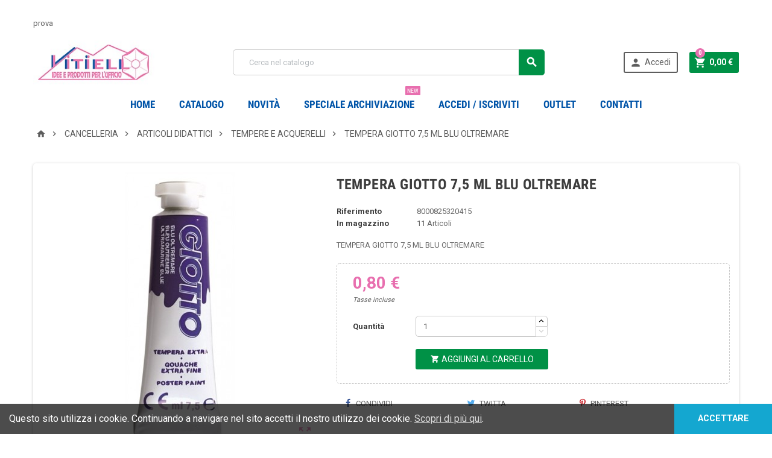

--- FILE ---
content_type: text/html; charset=utf-8
request_url: https://www.vitielloufficio.it/tempere-e-acquerelli/9886-tempera-giotto-75-ml-blu-oltremare-8000825320415.html
body_size: 26005
content:
<!doctype html>
<html lang="it">
  <head>
    
      
  <meta charset="utf-8">


  <meta http-equiv="x-ua-compatible" content="ie=edge">



  <link rel="canonical" href="https://www.vitielloufficio.it/tempere-e-acquerelli/9886-tempera-giotto-75-ml-blu-oltremare-8000825320415.html">

  <title>TEMPERA GIOTTO 7,5 ML BLU OLTREMARE</title>
  <meta name="description" content="tempera giotto 7,5 ml blu oltremare">
  <meta name="keywords" content="TEMPERA GIOTTO 7,5 ML BLU OLTREMARE">
    


  <meta name="viewport" content="width=device-width, initial-scale=1, shrink-to-fit=no">



  <link rel="icon" type="image/vnd.microsoft.icon" href="/img/favicon.ico?1551786961">
  <link rel="shortcut icon" type="image/x-icon" href="/img/favicon.ico?1551786961">



    <link rel="stylesheet" href="https://www.vitielloufficio.it/themes/ZOneTheme/assets/cache/theme-aa129f18.css" type="text/css" media="all">




    <script type="text/javascript">
        var prestashop = {"cart":{"products":[],"totals":{"total":{"type":"total","label":"Totale","amount":0,"value":"0,00\u00a0\u20ac"},"total_including_tax":{"type":"total","label":"Totale (tasse incl.)","amount":0,"value":"0,00\u00a0\u20ac"},"total_excluding_tax":{"type":"total","label":"Totale (tasse escl.)","amount":0,"value":"0,00\u00a0\u20ac"}},"subtotals":{"products":{"type":"products","label":"Totale parziale","amount":0,"value":"0,00\u00a0\u20ac"},"discounts":null,"shipping":{"type":"shipping","label":"Spedizione","amount":0,"value":"Gratis"},"tax":{"type":"tax","label":"Iva inclusa","amount":0,"value":"0,00\u00a0\u20ac"}},"products_count":0,"summary_string":"0 articoli","vouchers":{"allowed":1,"added":[]},"discounts":[],"minimalPurchase":0,"minimalPurchaseRequired":""},"currency":{"name":"Euro","iso_code":"EUR","iso_code_num":"978","sign":"\u20ac"},"customer":{"lastname":null,"firstname":null,"email":null,"birthday":null,"newsletter":null,"newsletter_date_add":null,"optin":null,"website":null,"company":null,"siret":null,"ape":null,"is_logged":false,"gender":{"type":null,"name":null},"addresses":[]},"language":{"name":"Italiano (Italian)","iso_code":"it","locale":"it-IT","language_code":"it","is_rtl":"0","date_format_lite":"d\/m\/Y","date_format_full":"d\/m\/Y H:i:s","id":1},"page":{"title":"","canonical":null,"meta":{"title":"TEMPERA GIOTTO 7,5 ML BLU OLTREMARE","description":"tempera giotto 7,5 ml blu oltremare","keywords":"TEMPERA GIOTTO 7,5 ML BLU OLTREMARE","robots":"index"},"page_name":"product","body_classes":{"lang-it":true,"lang-rtl":false,"country-IT":true,"currency-EUR":true,"layout-full-width":true,"page-product":true,"tax-display-enabled":true,"product-id-9886":true,"product-TEMPERA GIOTTO 7,5 ML BLU OLTREMARE ":true,"product-id-category-59":true,"product-id-manufacturer-0":true,"product-id-supplier-0":true,"product-available-for-order":true},"admin_notifications":[]},"shop":{"name":"Vitiello Ufficio","logo":"\/img\/vitiello-logo-1551616365.jpg","stores_icon":"\/img\/logo_stores.png","favicon":"\/img\/favicon.ico"},"urls":{"base_url":"https:\/\/www.vitielloufficio.it\/","current_url":"https:\/\/www.vitielloufficio.it\/tempere-e-acquerelli\/9886-tempera-giotto-75-ml-blu-oltremare-8000825320415.html","shop_domain_url":"https:\/\/www.vitielloufficio.it","img_ps_url":"https:\/\/www.vitielloufficio.it\/img\/","img_cat_url":"https:\/\/www.vitielloufficio.it\/img\/c\/","img_lang_url":"https:\/\/www.vitielloufficio.it\/img\/l\/","img_prod_url":"https:\/\/www.vitielloufficio.it\/img\/p\/","img_manu_url":"https:\/\/www.vitielloufficio.it\/img\/m\/","img_sup_url":"https:\/\/www.vitielloufficio.it\/img\/su\/","img_ship_url":"https:\/\/www.vitielloufficio.it\/img\/s\/","img_store_url":"https:\/\/www.vitielloufficio.it\/img\/st\/","img_col_url":"https:\/\/www.vitielloufficio.it\/img\/co\/","img_url":"https:\/\/www.vitielloufficio.it\/themes\/ZOneTheme\/assets\/img\/","css_url":"https:\/\/www.vitielloufficio.it\/themes\/ZOneTheme\/assets\/css\/","js_url":"https:\/\/www.vitielloufficio.it\/themes\/ZOneTheme\/assets\/js\/","pic_url":"https:\/\/www.vitielloufficio.it\/upload\/","pages":{"address":"https:\/\/www.vitielloufficio.it\/indirizzo","addresses":"https:\/\/www.vitielloufficio.it\/indirizzi","authentication":"https:\/\/www.vitielloufficio.it\/login","cart":"https:\/\/www.vitielloufficio.it\/carrello","category":"https:\/\/www.vitielloufficio.it\/index.php?controller=category","cms":"https:\/\/www.vitielloufficio.it\/index.php?controller=cms","contact":"https:\/\/www.vitielloufficio.it\/contattaci","discount":"https:\/\/www.vitielloufficio.it\/buoni-sconto","guest_tracking":"https:\/\/www.vitielloufficio.it\/tracciatura-ospite","history":"https:\/\/www.vitielloufficio.it\/cronologia-ordini","identity":"https:\/\/www.vitielloufficio.it\/dati-personali","index":"https:\/\/www.vitielloufficio.it\/","my_account":"https:\/\/www.vitielloufficio.it\/account","order_confirmation":"https:\/\/www.vitielloufficio.it\/conferma-ordine","order_detail":"https:\/\/www.vitielloufficio.it\/index.php?controller=order-detail","order_follow":"https:\/\/www.vitielloufficio.it\/segui-ordine","order":"https:\/\/www.vitielloufficio.it\/ordine","order_return":"https:\/\/www.vitielloufficio.it\/index.php?controller=order-return","order_slip":"https:\/\/www.vitielloufficio.it\/buono-ordine","pagenotfound":"https:\/\/www.vitielloufficio.it\/pagina-non-trovata","password":"https:\/\/www.vitielloufficio.it\/recupero-password","pdf_invoice":"https:\/\/www.vitielloufficio.it\/index.php?controller=pdf-invoice","pdf_order_return":"https:\/\/www.vitielloufficio.it\/index.php?controller=pdf-order-return","pdf_order_slip":"https:\/\/www.vitielloufficio.it\/index.php?controller=pdf-order-slip","prices_drop":"https:\/\/www.vitielloufficio.it\/offerte","product":"https:\/\/www.vitielloufficio.it\/index.php?controller=product","search":"https:\/\/www.vitielloufficio.it\/ricerca","sitemap":"https:\/\/www.vitielloufficio.it\/Mappa del sito","stores":"https:\/\/www.vitielloufficio.it\/negozi","supplier":"https:\/\/www.vitielloufficio.it\/fornitori","register":"https:\/\/www.vitielloufficio.it\/login?create_account=1","order_login":"https:\/\/www.vitielloufficio.it\/ordine?login=1"},"alternative_langs":{"it":"https:\/\/www.vitielloufficio.it\/tempere-e-acquerelli\/9886-tempera-giotto-75-ml-blu-oltremare-8000825320415.html"},"theme_assets":"\/themes\/ZOneTheme\/assets\/","actions":{"logout":"https:\/\/www.vitielloufficio.it\/?mylogout="},"no_picture_image":{"bySize":{"cart_default":{"url":"https:\/\/www.vitielloufficio.it\/img\/p\/it-default-cart_default.jpg","width":90,"height":90},"small_default":{"url":"https:\/\/www.vitielloufficio.it\/img\/p\/it-default-small_default.jpg","width":90,"height":90},"home_default":{"url":"https:\/\/www.vitielloufficio.it\/img\/p\/it-default-home_default.jpg","width":278,"height":278},"medium_default":{"url":"https:\/\/www.vitielloufficio.it\/img\/p\/it-default-medium_default.jpg","width":455,"height":455},"large_default":{"url":"https:\/\/www.vitielloufficio.it\/img\/p\/it-default-large_default.jpg","width":800,"height":800}},"small":{"url":"https:\/\/www.vitielloufficio.it\/img\/p\/it-default-cart_default.jpg","width":90,"height":90},"medium":{"url":"https:\/\/www.vitielloufficio.it\/img\/p\/it-default-home_default.jpg","width":278,"height":278},"large":{"url":"https:\/\/www.vitielloufficio.it\/img\/p\/it-default-large_default.jpg","width":800,"height":800},"legend":""}},"configuration":{"display_taxes_label":true,"is_catalog":false,"show_prices":true,"opt_in":{"partner":false},"quantity_discount":{"type":"discount","label":"Sconto"},"voucher_enabled":1,"return_enabled":0},"field_required":[],"breadcrumb":{"links":[{"title":"Home","url":"https:\/\/www.vitielloufficio.it\/"},{"title":"CANCELLERIA","url":"https:\/\/www.vitielloufficio.it\/6-cancelleria"},{"title":"ARTICOLI DIDATTICI","url":"https:\/\/www.vitielloufficio.it\/57-articoli-didattici"},{"title":"TEMPERE E ACQUERELLI","url":"https:\/\/www.vitielloufficio.it\/59-tempere-e-acquerelli"},{"title":"TEMPERA GIOTTO 7,5 ML BLU OLTREMARE ","url":"https:\/\/www.vitielloufficio.it\/tempere-e-acquerelli\/9886-tempera-giotto-75-ml-blu-oltremare-8000825320415.html"}],"count":5},"link":{"protocol_link":"https:\/\/","protocol_content":"https:\/\/"},"time":1769026222,"static_token":"7fdef30d440fcf838c099dab3ed2e91c","token":"88368153151f4e8959080f1c26bb55d9"};
        var psemailsubscription_subscription = "https:\/\/www.vitielloufficio.it\/module\/ps_emailsubscription\/subscription";
        var psr_icon_color = "#F19D76";
      </script>





  <link href="https://fonts.googleapis.com/css?family=Roboto+condensed:400,700|Roboto:400,700&amp;subset=cyrillic,cyrillic-ext,greek,greek-ext,latin-ext,vietnamese" rel="stylesheet">
<style type="text/css">pre, .form-control, .form-control:focus, .input-group-text, .custom-select, .custom-file-label, .custom-file-label:after, body, .btn-teriary, .btn.btn-teriary, .ui-autocomplete.ui-menu .ui-menu-item a, .dropdown select, .dropdown-item, .aone-popupnewsletter {color: #666666} .user-info .customer-logged .account-link {border-color: #666666} select.form-control:focus::-ms-value, .custom-select:focus::-ms-value {color: #666666} a, .btn-outline-primary, .btn-outline-primary.disabled, .btn-outline-primary:disabled, .btn-link, .page-link, .products-selection .total-products p, .products-selection .products-sort-order .product-display .display-select .selected, #header .left-nav-icon, #footer .footer-about-us .fa, #footer .footer-about-us .material-icons, .feature .material-icons, .feature .fa, .feature2 a:hover {color: #009146} .btn-primary, .btn-primary.disabled, .btn-primary:disabled, .btn-outline-primary:hover, .btn-outline-primary:active, .btn-outline-primary.active, .show > .btn-outline-primary.dropdown-toggle, .btn.btn-primary, .btn.btn-primary.disabled:hover, .btn.btn-primary.disabled:focus, .btn.btn-primary.disabled.focus, .btn.btn-primary:disabled:hover, .btn.btn-primary:disabled:focus, .btn.btn-primary:disabled.focus, .pagination .page-list .current a, .add-to-cart, .add-to-cart.disabled:hover, .add-to-cart.disabled:focus, .add-to-cart.disabled.focus, .add-to-cart:disabled:hover, .add-to-cart:disabled:focus, .add-to-cart:disabled.focus, .sidebar-currency .currency-list .current .dropdown-item, .sidebar-language .language-list .current .dropdown-item, .pace .pace-progress, .pace-bounce .pace-activity, #header .mobile-left-nav-trigger .left-nav-icon, #header .mobile-left-nav-trigger .left-nav-icon.disabled:hover, #header .mobile-left-nav-trigger .left-nav-icon.disabled:focus, #header .mobile-left-nav-trigger .left-nav-icon.disabled.focus, #header .mobile-left-nav-trigger .left-nav-icon:disabled:hover, #header .mobile-left-nav-trigger .left-nav-icon:disabled:focus, #header .mobile-left-nav-trigger .left-nav-icon:disabled.focus, .banner3:hover {background-color: #009146} .btn-primary, .btn-primary.disabled, .btn-primary:disabled, .btn-outline-primary, .btn-outline-primary:hover, .btn-outline-primary:active, .btn-outline-primary.active, .show > .btn-outline-primary.dropdown-toggle, .card-outline-primary {border-color: #009146} .pace .pace-progress-inner {box-shadow: 0 0 10px #009146} .pace .pace-activity {border-top-color: #009146} .pace .pace-activity {border-left-color: #009146} .btn-primary:hover, .btn-primary:active, .btn-primary.active, .show > .btn-primary.dropdown-toggle, .btn.btn-primary:hover, .btn.btn-primary:focus, .btn.btn-primary.focus, .btn.btn-primary:active, .btn.btn-primary.active, .add-to-cart:hover, .add-to-cart:focus, .add-to-cart.focus, .add-to-cart:active, .add-to-cart.active, #header .mobile-left-nav-trigger .left-nav-icon:hover, #header .mobile-left-nav-trigger .left-nav-icon:focus, #header .mobile-left-nav-trigger .left-nav-icon.focus, #header .mobile-left-nav-trigger .left-nav-icon:active, #header .mobile-left-nav-trigger .left-nav-icon.active {background-color: #005e2d} .ui-autocomplete.ui-widget-content, .dropdown-item:hover, .dropdown-item:focus, #search_filters .facet .facet-dropdown, .pagination .page-list a:hover, .product-list .grid .product-miniature .second-block .product-name, .main-product-details .reassurance-hook, .footer-right .block-newsletter .form-control, .currency-selector .dropdown-current, .language-selector .dropdown-current, .mobile-user-info .account-link, .sidebar-account, .sidebar-header-phone, .sidebar-menu, .cart-preview .cart-title, .cart-preview .cart-bottom, .st-menu-title, .header-main-menu, .mobile-amega-menu, .aone-featuredcategories .category-block .category-name {background-color: #ffffff} a:focus, a:hover, .btn-link:focus, .btn-link:hover, .page-link:focus, .page-link:hover, .btn-teriary:hover, .btn.btn-teriary:hover, .ui-autocomplete.ui-menu .ui-menu-item .ui-state-focus, .ui-autocomplete.ui-menu .ui-menu-item .ui-state-hover, .dropdown .expand-more:hover, .dropdown a.expand-more:hover, .dropdown-item:hover, .dropdown-item:focus, section.checkout-step .step-number, .page-my-account #content .links a:hover, .active-filters .filter-block .material-icons, .product-price, .price-total, .product-name a:hover, a.product-name:hover, .product-list .product-miniature .grid-hover .grid-hover-btn a, .main-product-details .product-cover .layer .zoom-in, #product-modal .arrows, .block-reassurance img, .st-menu-close:hover, .anav-top .amenu-link > sup, .theme-default .nivo-directionNav a, .theme-default .nivo-directionNav a:hover, #header .left-nav-icon:hover, .feature a:hover, .feature2 .material-icons, .feature2 .fa {color: #e86faf} .aone-tabs .nav-tabs .separator:after, .aone-tabs .nav-tabs .separator:before {border-right-color: #e86faf} .aone-tabs .nav-tabs .separator:after, .aone-tabs .nav-tabs .separator:before {border-left-color: #e86faf} .custom-checkbox input[type="checkbox"] + span.color .check-circle, .custom-checkbox input[type="radio"] + span.color .check-circle, .custom-radio input[type="checkbox"] + span.color .check-circle, .custom-radio input[type="radio"] + span.color .check-circle, .custom-checkbox input[type="checkbox"]:hover + span, .custom-checkbox input[type="radio"]:hover + span, .custom-radio input[type="checkbox"]:hover + span, .custom-radio input[type="radio"]:hover + span, .custom-checkbox input[type="checkbox"]:checked + span, .custom-checkbox input[type="radio"]:checked + span, .custom-radio input[type="checkbox"]:checked + span, .custom-radio input[type="radio"]:checked + span, .category-tree > ul > li > a:hover:before, .main-product-details .product-images li.thumb-container .thumb.selected, #product-modal .product-images img.selected, .anav-top .category-item li a:hover:before, .aone-slideshow .nivo-controlNav a.active, .banner2 a:before {border-color: #e86faf} .custom-checkbox input[type="checkbox"]:checked + span, .custom-checkbox input[type="radio"]:checked + span, .custom-radio input[type="checkbox"]:checked + span, .custom-radio input[type="radio"]:checked + span, .modal-header .close:hover, .category-tree > ul > li > a:hover:before, .discount-percentage, .discount-amount, .product-flags .product-flag.discount span, .product-flags .product-flag.on-sale span, .add-to-cart.added:after, .main-product-details .scroll-box-arrows .left, .main-product-details .scroll-box-arrows .right, .cart-preview .cart-header .cart-products-count, .slick-prev, .slick-next, .anav-top .amenu-link > sup, .anav-top .category-item li a:hover:before, .aone-slideshow .nivo-controlNav a, .aone-popupnewsletter button.close, #header .sticky-icon-cart .cart-products-count, #footer .scroll-to-top-button a {background-color: #e86faf} section.checkout-step .address-item.selected {border-color: #0054a8} .product-flags .product-flag span {background-color: #0054a8} #header, .user-info .btn-teriary {color: #5d5d5d} .header-main-menu, .mobile-amega-menu {background-color: #ffffff} .anav-top .amenu-link, .anav-top .amenu-link:hover, .anav-top .category-item .category-title a, .anav-top .product-item .product-name, .anav-top .manufacturer-item .product-name {color: #0054a8} .anav-top .mobile-toggle-plus .caret-down-icon {border-top-color: #0054a8} .anav-top .mobile-toggle-plus .caret-down-icon {border-bottom-color: #0054a8} #wrapper {background-color: #ffffff} .aone-tabs .nav-tabs .separator:after, .aone-tabs .nav-tabs .separator:before {border-right-color: #e86faf} .aone-tabs .nav-tabs .separator:after, .aone-tabs .nav-tabs .separator:before {border-left-color: #e86faf} .modal-header .close:hover, .add-to-cart.added:after, .main-product-details .scroll-box-arrows .left, .main-product-details .scroll-box-arrows .right, .slick-prev, .slick-next, .nivo-controlNav a, .aone-popupnewsletter button.close, #footer .scroll-to-top-button a {background-color: #e86faf} .product-list .product-miniature .grid-hover .grid-hover-btn a, section.checkout-step .step-number, .active-filters .filter-block .material-icons, .main-product-details .product-cover .layer .zoom-in, #product-modal .arrows, .block-reassurance img, .st-menu-close:hover, .theme-default .nivo-directionNav a, .theme-default .nivo-directionNav a:hover {color: #e86faf} .nivo-controlNav a.active {border-color: #e86faf} .btn-primary, .btn-primary.disabled, .btn-primary:disabled, .btn-outline-primary:hover, .btn-outline-primary:active, .btn-outline-primary.active,   .show > .btn-outline-primary.dropdown-toggle, .btn.btn-primary, .btn.btn-primary.disabled:hover, .btn.btn-primary.disabled:focus, .btn.btn-primary.disabled.focus, .btn.btn-primary:disabled:hover, .btn.btn-primary:disabled:focus, .btn.btn-primary:disabled.focus, .add-to-cart, .add-to-cart.disabled:hover, .add-to-cart.disabled:focus, .add-to-cart.disabled.focus, .add-to-cart:disabled:hover, .add-to-cart:disabled:focus, .add-to-cart:disabled.focus, #header .mobile-left-nav-trigger .left-nav-icon, #header .mobile-left-nav-trigger .left-nav-icon.disabled:hover, #header .mobile-left-nav-trigger .left-nav-icon.disabled:focus, #header .mobile-left-nav-trigger .left-nav-icon.disabled.focus, #header .mobile-left-nav-trigger .left-nav-icon:disabled:hover, #header .mobile-left-nav-trigger .left-nav-icon:disabled:focus, #header .mobile-left-nav-trigger .left-nav-icon:disabled.focus {background-color: #009146} .btn-primary, .btn-primary.disabled, .btn-primary:disabled, .btn-outline-primary, .btn-outline-primary:hover, .btn-outline-primary:active, .btn-outline-primary.active,   .show > .btn-outline-primary.dropdown-toggle, .card-outline-primary {border-color: #009146} .btn-outline-primary, .btn-outline-primary.disabled, .btn-outline-primary:disabled {color: #009146} .btn.btn-primary:hover, .btn.btn-primary:focus, .btn.btn-primary.focus, .btn.btn-primary:active, .btn.btn-primary.active, .add-to-cart:hover, .add-to-cart:focus, .add-to-cart.focus, .add-to-cart:active, .add-to-cart.active, #header .mobile-left-nav-trigger .left-nav-icon:hover, #header .mobile-left-nav-trigger .left-nav-icon:focus, #header .mobile-left-nav-trigger .left-nav-icon.focus, #header .mobile-left-nav-trigger .left-nav-icon:active, #header .mobile-left-nav-trigger .left-nav-icon.active {background-color: #005e2d} .product-list .grid .product-miniature .second-block .product-name {background-color: #f7f7f7} .product-price, .price-total {color: #e86faf} </style>

<style type="text/css">#header .header-logo svg, #header .header-logo img {
  max-height: 73px;
}
.lang-ar .aone-popupnewsletter .popup-background {
  background-position-x: -360px;
}
.lang-ar .anav-top .mm-7 .adropdown .dropdown-bgimage,
.lang-ar .anav-top .mm-4 .adropdown .dropdown-bgimage,
.lang-ar .anav-top .mm-3 .adropdown .dropdown-bgimage {
  background-position: left bottom !important;
}
#footer .footer-bottom{color: #000;}
.header-nav, .main-header{background-color: #ffffff !important}
.header-nav {padding: 20px 0 10px;}
.header-nav-wrapper{float:left}
.jrass .banner2{display: grid;    border-left: 1px solid black}
.no_border{border:none !important}
.header-bold {line-height: 2.5em;font-size: large;font-weight: 900;}
.header-left{line-height:1.5em;}
.header-left img{border-right:2px solid #000}
.header-left div {margin-left:10px}
.header-left p{font-size: large;font-weight: 900;text-align:left;}
.amenu-item:hover .amenu-link{color:#000}
.banner-joia {float: left}
.clearfix.mb-4 {clear:both}
.aone-slideshow{margin-bottom:0px;}
#custom-text {background: #fff;border-radius: 0px;margin-bottom: 24px;padding: 0px;}
.joia-banner{text-align: center;line-height: 2.5em;font-size:25px !important}
.banner2 img {margin: auto}
@media(max-width: 991px){
.joia-banner{font-size:0.75rem !important}
.jrass .banner2{border: none !important}
}
.subcategory-name {
    min-height: 4em;
    display: table-cell;
    border: 2px solid lightseagreen;
    width: 100%;
    text-align: center;
    box-shadow: 1px 1px 0 blue;
}
h5.subcategory-name a {
    height: 50px;
    display: inline-block;
    transform: translate(0, 10px);
}</style>

			<script type="text/javascript">
				(window.gaDevIds=window.gaDevIds||[]).push('d6YPbH');
				(function(i,s,o,g,r,a,m){i['GoogleAnalyticsObject']=r;i[r]=i[r]||function(){
				(i[r].q=i[r].q||[]).push(arguments)},i[r].l=1*new Date();a=s.createElement(o),
				m=s.getElementsByTagName(o)[0];a.async=1;a.src=g;m.parentNode.insertBefore(a,m)
				})(window,document,'script','//www.google-analytics.com/analytics.js','ga');
				ga('create', 'UA-61273155-10', 'auto');
				ga('require', 'ec');</script>




    
  <meta property="og:type" content="product">
  <meta property="og:url" content="https://www.vitielloufficio.it/tempere-e-acquerelli/9886-tempera-giotto-75-ml-blu-oltremare-8000825320415.html">
  <meta property="og:title" content="TEMPERA GIOTTO 7,5 ML BLU OLTREMARE">
  <meta property="og:site_name" content="Vitiello Ufficio">
  <meta property="og:description" content="tempera giotto 7,5 ml blu oltremare">
  <meta property="og:image" content="https://www.vitielloufficio.it/12220-large_default/tempera-giotto-75-ml-blu-oltremare.jpg">
  <meta property="product:pretax_price:amount" content="0.655738">
  <meta property="product:pretax_price:currency" content="EUR">
  <meta property="product:price:amount" content="0.8">
  <meta property="product:price:currency" content="EUR">
  
  </head>

  <body id="product" class="lang-it country-it currency-eur layout-full-width page-product tax-display-enabled product-id-9886 product-tempera-giotto-7-5-ml-blu-oltremare- product-id-category-59 product-id-manufacturer-0 product-id-supplier-0 product-available-for-order st-wrapper  js-page-progress-bar     js-custom-action-add-voucher js-custom-action-add-to-cart js-enable-product-pending-refresh-icon">

    
      
    

    <div class="st-menu st-effect-left js-sidebar-navigation-enabled">
  <div class="st-menu-close d-flex"><i class="material-icons">&#xE5CD;</i></div>
  <div class="st-menu-title">
    <h4>Menu</h4>
  </div>
  <div id="js-search-sidebar" class="sidebar-search js-hidden"></div>
  <div id="js-menu-sidebar" class="sidebar-menu">
    <div class="sidebar-categories">
  <div class="category-tree sidebar-category-tree js-sidebar-categories">
  <ul>
      <li class="sb-m3">
      <a href="https://www.vitielloufficio.it/3-archiviazione" title="ARCHIVIAZIONE">ARCHIVIAZIONE</a>

              <div class="collapse-icons js-collapse-trigger">
  <i class="material-icons add">&#xE145;</i>
  <i class="material-icons remove">&#xE15B;</i>
</div>
<div class="category-sub-menu js-sub-categories">
<ul>
    <li class="sb-m18">
    <a href="https://www.vitielloufficio.it/18-cartelline" title="CARTELLINE">CARTELLINE</a>
          <div class="collapse-icons js-collapse-trigger">
  <i class="material-icons add">&#xE145;</i>
  <i class="material-icons remove">&#xE15B;</i>
</div>
<div class="category-sub-menu js-sub-categories">
<ul>
    <li class="sb-m15">
    <a href="https://www.vitielloufficio.it/15-cartelline-semplici-e-con-lembi" title="CARTELLINE SEMPLICI E CON LEMBI">CARTELLINE SEMPLICI E CON LEMBI</a>
      </li>
    <li class="sb-m22">
    <a href="https://www.vitielloufficio.it/22-accessori" title="ACCESSORI">ACCESSORI</a>
      </li>
    <li class="sb-m21">
    <a href="https://www.vitielloufficio.it/21-cartelline-con-clip-e-ad-aghi" title="CARTELLINE CON CLIP E AD AGHI">CARTELLINE CON CLIP E AD AGHI</a>
      </li>
    <li class="sb-m20">
    <a href="https://www.vitielloufficio.it/20-cartelline-con-elastico" title="CARTELLINE CON ELASTICO">CARTELLINE CON ELASTICO</a>
      </li>
    <li class="sb-m19">
    <a href="https://www.vitielloufficio.it/19-cartelline-per-usi-specifici" title="CARTELLINE PER USI SPECIFICI">CARTELLINE PER USI SPECIFICI</a>
      </li>
  </ul>
</div>


      </li>
    <li class="sb-m16">
    <a href="https://www.vitielloufficio.it/16-registratori-raccoglitori-faldoni" title="REGISTRATORI, RACCOGLITORI, FALDONI">REGISTRATORI, RACCOGLITORI, FALDONI</a>
          <div class="collapse-icons js-collapse-trigger">
  <i class="material-icons add">&#xE145;</i>
  <i class="material-icons remove">&#xE15B;</i>
</div>
<div class="category-sub-menu js-sub-categories">
<ul>
    <li class="sb-m10">
    <a href="https://www.vitielloufficio.it/10-divisori-alfabetici-e-numerici" title="DIVISORI ALFABETICI E NUMERICI">DIVISORI ALFABETICI E NUMERICI</a>
      </li>
    <li class="sb-m11">
    <a href="https://www.vitielloufficio.it/11-etichette-per-raccoglitori-registratori" title="ETICHETTE PER RACCOGLITORI REGISTRATORI">ETICHETTE PER RACCOGLITORI REGISTRATORI</a>
      </li>
    <li class="sb-m5">
    <a href="https://www.vitielloufficio.it/5-cartella-con-lacci" title="CARTELLA CON LACCI">CARTELLA CON LACCI</a>
      </li>
    <li class="sb-m9">
    <a href="https://www.vitielloufficio.it/9-raccoglitore-per-tabulati" title="RACCOGLITORE PER TABULATI">RACCOGLITORE PER TABULATI</a>
      </li>
    <li class="sb-m8">
    <a href="https://www.vitielloufficio.it/8-raccoglitori-ad-anelli" title="RACCOGLITORI AD ANELLI">RACCOGLITORI AD ANELLI</a>
      </li>
    <li class="sb-m4">
    <a href="https://www.vitielloufficio.it/4-raccoglitori-con-custodia-anelli-e-leva" title="RACCOGLITORI CON CUSTODIA  ANELLI E LEVA">RACCOGLITORI CON CUSTODIA  ANELLI E LEVA</a>
      </li>
  </ul>
</div>


      </li>
    <li class="sb-m17">
    <a href="https://www.vitielloufficio.it/17-scatole" title="SCATOLE">SCATOLE</a>
          <div class="collapse-icons js-collapse-trigger">
  <i class="material-icons add">&#xE145;</i>
  <i class="material-icons remove">&#xE15B;</i>
</div>
<div class="category-sub-menu js-sub-categories">
<ul>
    <li class="sb-m14">
    <a href="https://www.vitielloufficio.it/14-scatole-archivio-da-deposito" title="SCATOLE ARCHIVIO DA DEPOSITO">SCATOLE ARCHIVIO DA DEPOSITO</a>
      </li>
    <li class="sb-m12">
    <a href="https://www.vitielloufficio.it/12-scatole-portaprogetti-in-cartone" title="SCATOLE PORTAPROGETTI IN CARTONE">SCATOLE PORTAPROGETTI IN CARTONE</a>
      </li>
    <li class="sb-m13">
    <a href="https://www.vitielloufficio.it/13-scatole-portaprogetti-in-plastica" title="SCATOLE PORTAPROGETTI IN PLASTICA">SCATOLE PORTAPROGETTI IN PLASTICA</a>
      </li>
  </ul>
</div>


      </li>
    <li class="sb-m26">
    <a href="https://www.vitielloufficio.it/26-buste-e-portalistini" title="BUSTE E PORTALISTINI">BUSTE E PORTALISTINI</a>
          <div class="collapse-icons js-collapse-trigger">
  <i class="material-icons add">&#xE145;</i>
  <i class="material-icons remove">&#xE15B;</i>
</div>
<div class="category-sub-menu js-sub-categories">
<ul>
    <li class="sb-m27">
    <a href="https://www.vitielloufficio.it/27-buste-a-foratura-universale" title="BUSTE A FORATURA UNIVERSALE">BUSTE A FORATURA UNIVERSALE</a>
      </li>
    <li class="sb-m28">
    <a href="https://www.vitielloufficio.it/28-buste-con-apertura-ad-l-e-u" title="BUSTE CON APERTURA AD L E U">BUSTE CON APERTURA AD L E U</a>
      </li>
    <li class="sb-m29">
    <a href="https://www.vitielloufficio.it/29-buste-speciali" title="BUSTE SPECIALI">BUSTE SPECIALI</a>
      </li>
    <li class="sb-m30">
    <a href="https://www.vitielloufficio.it/30-portadocumenti-credit-card" title="PORTADOCUMENTI, CREDIT CARD">PORTADOCUMENTI, CREDIT CARD</a>
      </li>
    <li class="sb-m31">
    <a href="https://www.vitielloufficio.it/31-potrtalistini-a-buste-fisse" title="POTRTALISTINI A BUSTE FISSE">POTRTALISTINI A BUSTE FISSE</a>
      </li>
  </ul>
</div>


      </li>
    <li class="sb-m23">
    <a href="https://www.vitielloufficio.it/23-cartelle-sospese-classificatori" title="CARTELLE SOSPESE, CLASSIFICATORI">CARTELLE SOSPESE, CLASSIFICATORI</a>
          <div class="collapse-icons js-collapse-trigger">
  <i class="material-icons add">&#xE145;</i>
  <i class="material-icons remove">&#xE15B;</i>
</div>
<div class="category-sub-menu js-sub-categories">
<ul>
    <li class="sb-m24">
    <a href="https://www.vitielloufficio.it/24-cartelle-sospese-in-cartoncino" title="CARTELLE SOSPESE IN CARTONCINO">CARTELLE SOSPESE IN CARTONCINO</a>
      </li>
    <li class="sb-m25">
    <a href="https://www.vitielloufficio.it/25-classificatori-cartelle-alla-firma" title="CLASSIFICATORI, CARTELLE ALLA FIRMA">CLASSIFICATORI, CARTELLE ALLA FIRMA</a>
      </li>
  </ul>
</div>


      </li>
    <li class="sb-m32">
    <a href="https://www.vitielloufficio.it/32-portabiglietti-e-rubriche" title="PORTABIGLIETTI E RUBRICHE">PORTABIGLIETTI E RUBRICHE</a>
          <div class="collapse-icons js-collapse-trigger">
  <i class="material-icons add">&#xE145;</i>
  <i class="material-icons remove">&#xE15B;</i>
</div>
<div class="category-sub-menu js-sub-categories">
<ul>
    <li class="sb-m34">
    <a href="https://www.vitielloufficio.it/34-portabiglietti-da-visita" title="PORTABIGLIETTI DA VISITA">PORTABIGLIETTI DA VISITA</a>
      </li>
    <li class="sb-m33">
    <a href="https://www.vitielloufficio.it/33-rubriche" title="RUBRICHE">RUBRICHE</a>
      </li>
  </ul>
</div>


      </li>
    <li class="sb-m35">
    <a href="https://www.vitielloufficio.it/35-portablocchi-e-valigette" title="PORTABLOCCHI E VALIGETTE">PORTABLOCCHI E VALIGETTE</a>
          <div class="collapse-icons js-collapse-trigger">
  <i class="material-icons add">&#xE145;</i>
  <i class="material-icons remove">&#xE15B;</i>
</div>
<div class="category-sub-menu js-sub-categories">
<ul>
    <li class="sb-m36">
    <a href="https://www.vitielloufficio.it/36-portablocco" title="PORTABLOCCO">PORTABLOCCO</a>
      </li>
    <li class="sb-m37">
    <a href="https://www.vitielloufficio.it/37-valigette" title="VALIGETTE">VALIGETTE</a>
      </li>
  </ul>
</div>


      </li>
  </ul>
</div>


          </li>
      <li class="sb-m6">
      <a href="https://www.vitielloufficio.it/6-cancelleria" title="CANCELLERIA">CANCELLERIA</a>

              <div class="collapse-icons js-collapse-trigger">
  <i class="material-icons add">&#xE145;</i>
  <i class="material-icons remove">&#xE15B;</i>
</div>
<div class="category-sub-menu js-sub-categories">
<ul>
    <li class="sb-m7">
    <a href="https://www.vitielloufficio.it/7-matite-portamine-e-correttori" title="MATITE, PORTAMINE E CORRETTORI">MATITE, PORTAMINE E CORRETTORI</a>
          <div class="collapse-icons js-collapse-trigger">
  <i class="material-icons add">&#xE145;</i>
  <i class="material-icons remove">&#xE15B;</i>
</div>
<div class="category-sub-menu js-sub-categories">
<ul>
    <li class="sb-m42">
    <a href="https://www.vitielloufficio.it/42-correttori-a-nastro" title="CORRETTORI A NASTRO">CORRETTORI A NASTRO</a>
      </li>
    <li class="sb-m44">
    <a href="https://www.vitielloufficio.it/44-correttori-a-penna" title="CORRETTORI A PENNA">CORRETTORI A PENNA</a>
      </li>
    <li class="sb-m43">
    <a href="https://www.vitielloufficio.it/43-correttori-liquidi" title="CORRETTORI LIQUIDI">CORRETTORI LIQUIDI</a>
      </li>
    <li class="sb-m40">
    <a href="https://www.vitielloufficio.it/40-gomme" title="GOMME">GOMME</a>
      </li>
    <li class="sb-m38">
    <a href="https://www.vitielloufficio.it/38-matite" title="MATITE">MATITE</a>
      </li>
    <li class="sb-m39">
    <a href="https://www.vitielloufficio.it/39-portamine-e-mine" title="PORTAMINE E MINE">PORTAMINE E MINE</a>
      </li>
    <li class="sb-m41">
    <a href="https://www.vitielloufficio.it/41-temperamatite" title="TEMPERAMATITE">TEMPERAMATITE</a>
      </li>
  </ul>
</div>


      </li>
    <li class="sb-m57">
    <a href="https://www.vitielloufficio.it/57-articoli-didattici" title="ARTICOLI DIDATTICI">ARTICOLI DIDATTICI</a>
          <div class="collapse-icons js-collapse-trigger">
  <i class="material-icons add">&#xE145;</i>
  <i class="material-icons remove">&#xE15B;</i>
</div>
<div class="category-sub-menu js-sub-categories">
<ul>
    <li class="sb-m61">
    <a href="https://www.vitielloufficio.it/61-album-da-disegno-e-cartoncini" title="ALBUM DA DISEGNO E CARTONCINI">ALBUM DA DISEGNO E CARTONCINI</a>
      </li>
    <li class="sb-m62">
    <a href="https://www.vitielloufficio.it/62-articoli-per-il-disegno-tecnico" title="ARTICOLI PER IL DISEGNO TECNICO">ARTICOLI PER IL DISEGNO TECNICO</a>
      </li>
    <li class="sb-m60">
    <a href="https://www.vitielloufficio.it/60-articoli-per-l-infanzia-e-didattici" title="ARTICOLI PER L&#039; INFANZIA E DIDATTICI">ARTICOLI PER L&#039; INFANZIA E DIDATTICI</a>
      </li>
    <li class="sb-m63">
    <a href="https://www.vitielloufficio.it/63-carte-geografiche" title="CARTE GEOGRAFICHE">CARTE GEOGRAFICHE</a>
      </li>
    <li class="sb-m58">
    <a href="https://www.vitielloufficio.it/58-pastelli-e-pennarelli" title="PASTELLI E PENNARELLI">PASTELLI E PENNARELLI</a>
      </li>
    <li class="sb-m59">
    <a href="https://www.vitielloufficio.it/59-tempere-e-acquerelli" title="TEMPERE E ACQUERELLI">TEMPERE E ACQUERELLI</a>
      </li>
  </ul>
</div>


      </li>
    <li class="sb-m99">
    <a href="https://www.vitielloufficio.it/99-articoli-per-la-scuola" title="ARTICOLI PER LA SCUOLA">ARTICOLI PER LA SCUOLA</a>
          <div class="collapse-icons js-collapse-trigger">
  <i class="material-icons add">&#xE145;</i>
  <i class="material-icons remove">&#xE15B;</i>
</div>
<div class="category-sub-menu js-sub-categories">
<ul>
    <li class="sb-m104">
    <a href="https://www.vitielloufficio.it/104-agende-rubriche-blocchi-notes" title="AGENDE, RUBRICHE, BLOCCHI NOTES">AGENDE, RUBRICHE, BLOCCHI NOTES</a>
      </li>
    <li class="sb-m112">
    <a href="https://www.vitielloufficio.it/112-calcolatrici" title="CALCOLATRICI">CALCOLATRICI</a>
      </li>
    <li class="sb-m103">
    <a href="https://www.vitielloufficio.it/103-raccoglitori-ad-anellidivisori-ricambi" title="RACCOGLITORI AD ANELLI,DIVISORI, RICAMBI">RACCOGLITORI AD ANELLI,DIVISORI, RICAMBI</a>
      </li>
    <li class="sb-m113">
    <a href="https://www.vitielloufficio.it/113-cartelline-scatolebuste-e-portalistini" title="CARTELLINE, SCATOLE,BUSTE E PORTALISTINI">CARTELLINE, SCATOLE,BUSTE E PORTALISTINI</a>
      </li>
    <li class="sb-m109">
    <a href="https://www.vitielloufficio.it/109-colle-e-forbici" title="COLLE E FORBICI">COLLE E FORBICI</a>
      </li>
    <li class="sb-m102">
    <a href="https://www.vitielloufficio.it/102-copertine-per-libri-e-quaderni" title="COPERTINE PER LIBRI E QUADERNI">COPERTINE PER LIBRI E QUADERNI</a>
      </li>
    <li class="sb-m111">
    <a href="https://www.vitielloufficio.it/111-cucitrici-e-punti" title="CUCITRICI E PUNTI">CUCITRICI E PUNTI</a>
      </li>
    <li class="sb-m107">
    <a href="https://www.vitielloufficio.it/107-disegno-tecnico" title="DISEGNO TECNICO">DISEGNO TECNICO</a>
      </li>
    <li class="sb-m110">
    <a href="https://www.vitielloufficio.it/110-fermacampioni-fermagli-elastici" title="FERMACAMPIONI, FERMAGLI, ELASTICI">FERMACAMPIONI, FERMAGLI, ELASTICI</a>
      </li>
    <li class="sb-m115">
    <a href="https://www.vitielloufficio.it/115-lavagne" title="LAVAGNE">LAVAGNE</a>
      </li>
    <li class="sb-m116">
    <a href="https://www.vitielloufficio.it/116-mappamondi-e-carte-geografiche" title="MAPPAMONDI E CARTE GEOGRAFICHE">MAPPAMONDI E CARTE GEOGRAFICHE</a>
      </li>
    <li class="sb-m106">
    <a href="https://www.vitielloufficio.it/106-matite-colorate-e-pennarelli" title="MATITE COLORATE E PENNARELLI">MATITE COLORATE E PENNARELLI</a>
      </li>
    <li class="sb-m100">
    <a href="https://www.vitielloufficio.it/100-quaderni-scuola" title="QUADERNI SCUOLA">QUADERNI SCUOLA</a>
      </li>
    <li class="sb-m108">
    <a href="https://www.vitielloufficio.it/108-righe-e-squadre" title="RIGHE E SQUADRE">RIGHE E SQUADRE</a>
      </li>
    <li class="sb-m105">
    <a href="https://www.vitielloufficio.it/105-scrittura-e-correzione" title="SCRITTURA E CORREZIONE">SCRITTURA E CORREZIONE</a>
      </li>
    <li class="sb-m117">
    <a href="https://www.vitielloufficio.it/117-strumenti-musicali-e-album-musica" title="STRUMENTI MUSICALI E ALBUM MUSICA">STRUMENTI MUSICALI E ALBUM MUSICA</a>
      </li>
    <li class="sb-m370">
    <a href="https://www.vitielloufficio.it/370-disegno-artistico" title="DISEGNO ARTISTICO">DISEGNO ARTISTICO</a>
      </li>
  </ul>
</div>


      </li>
    <li class="sb-m64">
    <a href="https://www.vitielloufficio.it/64-blocchi-agende-e-quaderni" title="BLOCCHI, AGENDE E QUADERNI">BLOCCHI, AGENDE E QUADERNI</a>
          <div class="collapse-icons js-collapse-trigger">
  <i class="material-icons add">&#xE145;</i>
  <i class="material-icons remove">&#xE15B;</i>
</div>
<div class="category-sub-menu js-sub-categories">
<ul>
    <li class="sb-m70">
    <a href="https://www.vitielloufficio.it/70-agende-organizzer-ricambi" title="AGENDE, ORGANIZZER, RICAMBI">AGENDE, ORGANIZZER, RICAMBI</a>
      </li>
    <li class="sb-m65">
    <a href="https://www.vitielloufficio.it/65-blocchetti-removibili" title="BLOCCHETTI REMOVIBILI">BLOCCHETTI REMOVIBILI</a>
      </li>
    <li class="sb-m68">
    <a href="https://www.vitielloufficio.it/68-blocchi-e-quaderni" title="BLOCCHI E QUADERNI">BLOCCHI E QUADERNI</a>
      </li>
    <li class="sb-m67">
    <a href="https://www.vitielloufficio.it/67-cubi-memo" title="CUBI MEMO">CUBI MEMO</a>
      </li>
    <li class="sb-m69">
    <a href="https://www.vitielloufficio.it/69-fogli-e-ricambi" title="FOGLI E RICAMBI">FOGLI E RICAMBI</a>
      </li>
    <li class="sb-m66">
    <a href="https://www.vitielloufficio.it/66-segnapagina-removibili" title="SEGNAPAGINA REMOVIBILI">SEGNAPAGINA REMOVIBILI</a>
      </li>
  </ul>
</div>


      </li>
    <li class="sb-m81">
    <a href="https://www.vitielloufficio.it/81-cucitrici-e-perforatori" title="CUCITRICI E PERFORATORI">CUCITRICI E PERFORATORI</a>
          <div class="collapse-icons js-collapse-trigger">
  <i class="material-icons add">&#xE145;</i>
  <i class="material-icons remove">&#xE15B;</i>
</div>
<div class="category-sub-menu js-sub-categories">
<ul>
    <li class="sb-m82">
    <a href="https://www.vitielloufficio.it/82-cucitrice-a-pinza" title="CUCITRICE A PINZA">CUCITRICE A PINZA</a>
      </li>
    <li class="sb-m83">
    <a href="https://www.vitielloufficio.it/83-cucitrice-da-tavolo" title="CUCITRICE DA TAVOLO">CUCITRICE DA TAVOLO</a>
      </li>
    <li class="sb-m84">
    <a href="https://www.vitielloufficio.it/84-cucitrici-alti-spessori" title="CUCITRICI ALTI SPESSORI">CUCITRICI ALTI SPESSORI</a>
      </li>
    <li class="sb-m86">
    <a href="https://www.vitielloufficio.it/86-levapunti" title="LEVAPUNTI">LEVAPUNTI</a>
      </li>
    <li class="sb-m87">
    <a href="https://www.vitielloufficio.it/87-perforatori" title="PERFORATORI">PERFORATORI</a>
      </li>
    <li class="sb-m88">
    <a href="https://www.vitielloufficio.it/88-perforatori-per-alti-spessori" title="PERFORATORI PER ALTI SPESSORI">PERFORATORI PER ALTI SPESSORI</a>
      </li>
    <li class="sb-m85">
    <a href="https://www.vitielloufficio.it/85-punti-per-cucitrici" title="PUNTI PER CUCITRICI">PUNTI PER CUCITRICI</a>
      </li>
    <li class="sb-m368">
    <a href="https://www.vitielloufficio.it/368-sparapunti-fissatrice" title="SPARAPUNTI FISSATRICE">SPARAPUNTI FISSATRICE</a>
      </li>
  </ul>
</div>


      </li>
    <li class="sb-m52">
    <a href="https://www.vitielloufficio.it/52-evidenziatori-e-marcatori" title="EVIDENZIATORI E MARCATORI">EVIDENZIATORI E MARCATORI</a>
          <div class="collapse-icons js-collapse-trigger">
  <i class="material-icons add">&#xE145;</i>
  <i class="material-icons remove">&#xE15B;</i>
</div>
<div class="category-sub-menu js-sub-categories">
<ul>
    <li class="sb-m53">
    <a href="https://www.vitielloufficio.it/53-evidenziatori" title="EVIDENZIATORI">EVIDENZIATORI</a>
      </li>
    <li class="sb-m54">
    <a href="https://www.vitielloufficio.it/54-marcatori-per-lavagna" title="MARCATORI PER LAVAGNA">MARCATORI PER LAVAGNA</a>
      </li>
    <li class="sb-m55">
    <a href="https://www.vitielloufficio.it/55-marcatori-permanenti" title="MARCATORI PERMANENTI">MARCATORI PERMANENTI</a>
      </li>
    <li class="sb-m56">
    <a href="https://www.vitielloufficio.it/56-marcatori-permanenti-speciali" title="MARCATORI PERMANENTI SPECIALI">MARCATORI PERMANENTI SPECIALI</a>
      </li>
    <li class="sb-m337">
    <a href="https://www.vitielloufficio.it/337-marcatori" title="MARCATORI">MARCATORI</a>
      </li>
  </ul>
</div>


      </li>
    <li class="sb-m89">
    <a href="https://www.vitielloufficio.it/89-forbici-cutter-e-taglierine" title="FORBICI, CUTTER E TAGLIERINE">FORBICI, CUTTER E TAGLIERINE</a>
          <div class="collapse-icons js-collapse-trigger">
  <i class="material-icons add">&#xE145;</i>
  <i class="material-icons remove">&#xE15B;</i>
</div>
<div class="category-sub-menu js-sub-categories">
<ul>
    <li class="sb-m91">
    <a href="https://www.vitielloufficio.it/91-cutter" title="CUTTER">CUTTER</a>
      </li>
    <li class="sb-m90">
    <a href="https://www.vitielloufficio.it/90-forbici" title="FORBICI">FORBICI</a>
      </li>
    <li class="sb-m92">
    <a href="https://www.vitielloufficio.it/92-taglierine-a-lama-rotante" title="TAGLIERINE A LAMA ROTANTE">TAGLIERINE A LAMA ROTANTE</a>
      </li>
    <li class="sb-m93">
    <a href="https://www.vitielloufficio.it/93-taglierine-a-leva" title="TAGLIERINE A LEVA">TAGLIERINE A LEVA</a>
      </li>
  </ul>
</div>


      </li>
    <li class="sb-m94">
    <a href="https://www.vitielloufficio.it/94-minuteria" title="MINUTERIA">MINUTERIA</a>
          <div class="collapse-icons js-collapse-trigger">
  <i class="material-icons add">&#xE145;</i>
  <i class="material-icons remove">&#xE15B;</i>
</div>
<div class="category-sub-menu js-sub-categories">
<ul>
    <li class="sb-m97">
    <a href="https://www.vitielloufficio.it/97-elastici" title="ELASTICI">ELASTICI</a>
      </li>
    <li class="sb-m96">
    <a href="https://www.vitielloufficio.it/96-fermagli-e-lenti-ingrandimento" title="FERMAGLI E LENTI INGRANDIMENTO">FERMAGLI E LENTI INGRANDIMENTO</a>
      </li>
    <li class="sb-m98">
    <a href="https://www.vitielloufficio.it/98-molle-fermacarta" title="MOLLE FERMACARTA">MOLLE FERMACARTA</a>
      </li>
    <li class="sb-m95">
    <a href="https://www.vitielloufficio.it/95-puntine-e-spilli" title="PUNTINE E SPILLI">PUNTINE E SPILLI</a>
      </li>
    <li class="sb-m335">
    <a href="https://www.vitielloufficio.it/335-bagnadita-e-ditali-in-gomma" title="BAGNADITA E DITALI IN GOMMA">BAGNADITA E DITALI IN GOMMA</a>
      </li>
    <li class="sb-m357">
    <a href="https://www.vitielloufficio.it/357-fastner" title="FASTNER">FASTNER</a>
      </li>
  </ul>
</div>


      </li>
    <li class="sb-m71">
    <a href="https://www.vitielloufficio.it/71-nastri-adesivi-e-colle" title="NASTRI ADESIVI E COLLE">NASTRI ADESIVI E COLLE</a>
          <div class="collapse-icons js-collapse-trigger">
  <i class="material-icons add">&#xE145;</i>
  <i class="material-icons remove">&#xE15B;</i>
</div>
<div class="category-sub-menu js-sub-categories">
<ul>
    <li class="sb-m77">
    <a href="https://www.vitielloufficio.it/77-colle-liquide-e-roller" title="COLLE LIQUIDE E ROLLER">COLLE LIQUIDE E ROLLER</a>
      </li>
    <li class="sb-m78">
    <a href="https://www.vitielloufficio.it/78-colle-speciali" title="COLLE SPECIALI">COLLE SPECIALI</a>
      </li>
    <li class="sb-m79">
    <a href="https://www.vitielloufficio.it/79-colle-spray" title="COLLE SPRAY">COLLE SPRAY</a>
      </li>
    <li class="sb-m80">
    <a href="https://www.vitielloufficio.it/80-colle-stick" title="COLLE STICK">COLLE STICK</a>
      </li>
    <li class="sb-m73">
    <a href="https://www.vitielloufficio.it/73-dispenser-per-nastro-adesivo" title="DISPENSER PER NASTRO ADESIVO">DISPENSER PER NASTRO ADESIVO</a>
      </li>
    <li class="sb-m76">
    <a href="https://www.vitielloufficio.it/76-gomme-adesive-removibili" title="GOMME ADESIVE REMOVIBILI">GOMME ADESIVE REMOVIBILI</a>
      </li>
    <li class="sb-m72">
    <a href="https://www.vitielloufficio.it/72-nastri-adesivi" title="NASTRI ADESIVI">NASTRI ADESIVI</a>
      </li>
    <li class="sb-m74">
    <a href="https://www.vitielloufficio.it/74-nastri-adesivi-speciali" title="NASTRI ADESIVI SPECIALI">NASTRI ADESIVI SPECIALI</a>
      </li>
    <li class="sb-m75">
    <a href="https://www.vitielloufficio.it/75-nastri-biadesivi" title="NASTRI BIADESIVI">NASTRI BIADESIVI</a>
      </li>
  </ul>
</div>


      </li>
    <li class="sb-m45">
    <a href="https://www.vitielloufficio.it/45-penne-e-refil" title="PENNE E REFIL">PENNE E REFIL</a>
          <div class="collapse-icons js-collapse-trigger">
  <i class="material-icons add">&#xE145;</i>
  <i class="material-icons remove">&#xE15B;</i>
</div>
<div class="category-sub-menu js-sub-categories">
<ul>
    <li class="sb-m46">
    <a href="https://www.vitielloufficio.it/46-penne-a-sfera" title="PENNE A SFERA">PENNE A SFERA</a>
      </li>
    <li class="sb-m47">
    <a href="https://www.vitielloufficio.it/47-penne-a-sfera-a-scatto" title="PENNE A SFERA A SCATTO">PENNE A SFERA A SCATTO</a>
      </li>
    <li class="sb-m48">
    <a href="https://www.vitielloufficio.it/48-penne-gel-e-roller" title="PENNE GEL E ROLLER">PENNE GEL E ROLLER</a>
      </li>
    <li class="sb-m49">
    <a href="https://www.vitielloufficio.it/49-penne-punta-in-fibra" title="PENNE PUNTA IN FIBRA">PENNE PUNTA IN FIBRA</a>
      </li>
    <li class="sb-m51">
    <a href="https://www.vitielloufficio.it/51-refil" title="REFIL">REFIL</a>
      </li>
    <li class="sb-m50">
    <a href="https://www.vitielloufficio.it/50-scrittura-regalo" title="SCRITTURA REGALO">SCRITTURA REGALO</a>
      </li>
    <li class="sb-m336">
    <a href="https://www.vitielloufficio.it/336-penne-stilografiche" title="PENNE STILOGRAFICHE">PENNE STILOGRAFICHE</a>
      </li>
  </ul>
</div>


      </li>
    <li class="sb-m118">
    <a href="https://www.vitielloufficio.it/118-timbri" title="TIMBRI">TIMBRI</a>
          <div class="collapse-icons js-collapse-trigger">
  <i class="material-icons add">&#xE145;</i>
  <i class="material-icons remove">&#xE15B;</i>
</div>
<div class="category-sub-menu js-sub-categories">
<ul>
    <li class="sb-m120">
    <a href="https://www.vitielloufficio.it/120-accessori-per-timbri" title="ACCESSORI PER TIMBRI">ACCESSORI PER TIMBRI</a>
      </li>
    <li class="sb-m119">
    <a href="https://www.vitielloufficio.it/119-timbri-vari" title="TIMBRI VARI">TIMBRI VARI</a>
      </li>
  </ul>
</div>


      </li>
  </ul>
</div>


          </li>
      <li class="sb-m121">
      <a href="https://www.vitielloufficio.it/121-carta-buste-ed-etichette" title="CARTA, BUSTE ED ETICHETTE">CARTA, BUSTE ED ETICHETTE</a>

              <div class="collapse-icons js-collapse-trigger">
  <i class="material-icons add">&#xE145;</i>
  <i class="material-icons remove">&#xE15B;</i>
</div>
<div class="category-sub-menu js-sub-categories">
<ul>
    <li class="sb-m133">
    <a href="https://www.vitielloufficio.it/133-buste-per-corrispondenza" title="BUSTE PER CORRISPONDENZA">BUSTE PER CORRISPONDENZA</a>
          <div class="collapse-icons js-collapse-trigger">
  <i class="material-icons add">&#xE145;</i>
  <i class="material-icons remove">&#xE15B;</i>
</div>
<div class="category-sub-menu js-sub-categories">
<ul>
    <li class="sb-m137">
    <a href="https://www.vitielloufficio.it/137-accessori-per-corrispondenza" title="ACCESSORI PER CORRISPONDENZA">ACCESSORI PER CORRISPONDENZA</a>
      </li>
    <li class="sb-m135">
    <a href="https://www.vitielloufficio.it/135-buste-a-sacco" title="BUSTE A SACCO">BUSTE A SACCO</a>
      </li>
    <li class="sb-m134">
    <a href="https://www.vitielloufficio.it/134-buste-bianche" title="BUSTE BIANCHE">BUSTE BIANCHE</a>
      </li>
    <li class="sb-m136">
    <a href="https://www.vitielloufficio.it/136-buste-imbottite" title="BUSTE IMBOTTITE">BUSTE IMBOTTITE</a>
      </li>
    <li class="sb-m349">
    <a href="https://www.vitielloufficio.it/349-buste-colorate" title="BUSTE COLORATE">BUSTE COLORATE</a>
      </li>
  </ul>
</div>


      </li>
    <li class="sb-m128">
    <a href="https://www.vitielloufficio.it/128-carta-a-modulo-continuo" title="CARTA A MODULO CONTINUO">CARTA A MODULO CONTINUO</a>
          <div class="collapse-icons js-collapse-trigger">
  <i class="material-icons add">&#xE145;</i>
  <i class="material-icons remove">&#xE15B;</i>
</div>
<div class="category-sub-menu js-sub-categories">
<ul>
    <li class="sb-m129">
    <a href="https://www.vitielloufficio.it/129-modulo-continuo" title="MODULO CONTINUO">MODULO CONTINUO</a>
      </li>
  </ul>
</div>


      </li>
    <li class="sb-m122">
    <a href="https://www.vitielloufficio.it/122-carta-bianca-per-stampanti-e-fotocop" title="CARTA BIANCA PER STAMPANTI E FOTOCOP.">CARTA BIANCA PER STAMPANTI E FOTOCOP.</a>
          <div class="collapse-icons js-collapse-trigger">
  <i class="material-icons add">&#xE145;</i>
  <i class="material-icons remove">&#xE15B;</i>
</div>
<div class="category-sub-menu js-sub-categories">
<ul>
    <li class="sb-m123">
    <a href="https://www.vitielloufficio.it/123-carta-bianca" title="CARTA BIANCA">CARTA BIANCA</a>
      </li>
  </ul>
</div>


      </li>
    <li class="sb-m130">
    <a href="https://www.vitielloufficio.it/130-carta-colorata" title="CARTA COLORATA">CARTA COLORATA</a>
          <div class="collapse-icons js-collapse-trigger">
  <i class="material-icons add">&#xE145;</i>
  <i class="material-icons remove">&#xE15B;</i>
</div>
<div class="category-sub-menu js-sub-categories">
<ul>
    <li class="sb-m131">
    <a href="https://www.vitielloufficio.it/131-carta-e-cartoncini-colorati" title="CARTA E CARTONCINI COLORATI">CARTA E CARTONCINI COLORATI</a>
      </li>
  </ul>
</div>


      </li>
    <li class="sb-m132">
    <a href="https://www.vitielloufficio.it/132-carta-fotografica-biglietti-e-sup-spec" title="CARTA FOTOGRAFICA, BIGLIETTI E SUP. SPEC">CARTA FOTOGRAFICA, BIGLIETTI E SUP. SPEC</a>
      </li>
    <li class="sb-m124">
    <a href="https://www.vitielloufficio.it/124-carta-in-rotoli" title="CARTA IN ROTOLI">CARTA IN ROTOLI</a>
          <div class="collapse-icons js-collapse-trigger">
  <i class="material-icons add">&#xE145;</i>
  <i class="material-icons remove">&#xE15B;</i>
</div>
<div class="category-sub-menu js-sub-categories">
<ul>
    <li class="sb-m126">
    <a href="https://www.vitielloufficio.it/126-carta-in-rotoli-per-fax" title="CARTA IN ROTOLI PER FAX">CARTA IN ROTOLI PER FAX</a>
      </li>
    <li class="sb-m127">
    <a href="https://www.vitielloufficio.it/127-carta-in-rotoli-per-macchine-elettronic" title="CARTA IN ROTOLI PER MACCHINE ELETTRONIC.">CARTA IN ROTOLI PER MACCHINE ELETTRONIC.</a>
      </li>
    <li class="sb-m125">
    <a href="https://www.vitielloufficio.it/125-carta-in-rotoli-per-plotter" title="CARTA IN ROTOLI PER PLOTTER">CARTA IN ROTOLI PER PLOTTER</a>
      </li>
  </ul>
</div>


      </li>
    <li class="sb-m138">
    <a href="https://www.vitielloufficio.it/138-etichette" title="ETICHETTE">ETICHETTE</a>
          <div class="collapse-icons js-collapse-trigger">
  <i class="material-icons add">&#xE145;</i>
  <i class="material-icons remove">&#xE15B;</i>
</div>
<div class="category-sub-menu js-sub-categories">
<ul>
    <li class="sb-m139">
    <a href="https://www.vitielloufficio.it/139-etichette-multifunzione" title="ETICHETTE MULTIFUNZIONE">ETICHETTE MULTIFUNZIONE</a>
      </li>
    <li class="sb-m140">
    <a href="https://www.vitielloufficio.it/140-etichette-per-usi-specifici" title="ETICHETTE PER USI SPECIFICI">ETICHETTE PER USI SPECIFICI</a>
      </li>
  </ul>
</div>


      </li>
  </ul>
</div>


          </li>
      <li class="sb-m166">
      <a href="https://www.vitielloufficio.it/166-informatica" title="INFORMATICA">INFORMATICA</a>

              <div class="collapse-icons js-collapse-trigger">
  <i class="material-icons add">&#xE145;</i>
  <i class="material-icons remove">&#xE15B;</i>
</div>
<div class="category-sub-menu js-sub-categories">
<ul>
    <li class="sb-m171">
    <a href="https://www.vitielloufficio.it/171-archiviazione-supporti-magnetici" title="ARCHIVIAZIONE SUPPORTI MAGNETICI">ARCHIVIAZIONE SUPPORTI MAGNETICI</a>
          <div class="collapse-icons js-collapse-trigger">
  <i class="material-icons add">&#xE145;</i>
  <i class="material-icons remove">&#xE15B;</i>
</div>
<div class="category-sub-menu js-sub-categories">
<ul>
    <li class="sb-m172">
    <a href="https://www.vitielloufficio.it/172-buste-cd-e-dvd" title="BUSTE CD E DVD">BUSTE CD E DVD</a>
      </li>
    <li class="sb-m173">
    <a href="https://www.vitielloufficio.it/173-custodie-cd-e-dvd" title="CUSTODIE CD E DVD">CUSTODIE CD E DVD</a>
      </li>
  </ul>
</div>


      </li>
    <li class="sb-m176">
    <a href="https://www.vitielloufficio.it/176-ergonomia" title="ERGONOMIA">ERGONOMIA</a>
          <div class="collapse-icons js-collapse-trigger">
  <i class="material-icons add">&#xE145;</i>
  <i class="material-icons remove">&#xE15B;</i>
</div>
<div class="category-sub-menu js-sub-categories">
<ul>
    <li class="sb-m180">
    <a href="https://www.vitielloufficio.it/180-bracci-e-supporti" title="BRACCI E SUPPORTI">BRACCI E SUPPORTI</a>
      </li>
    <li class="sb-m177">
    <a href="https://www.vitielloufficio.it/177-ergonomia" title="ERGONOMIA">ERGONOMIA</a>
      </li>
    <li class="sb-m179">
    <a href="https://www.vitielloufficio.it/179-supporti-ergonomici-e-porta-cpu" title="SUPPORTI ERGONOMICI E PORTA CPU">SUPPORTI ERGONOMICI E PORTA CPU</a>
      </li>
    <li class="sb-m178">
    <a href="https://www.vitielloufficio.it/178-tappetini-mouse-e-poggiapolsi" title="TAPPETINI MOUSE E POGGIAPOLSI">TAPPETINI MOUSE E POGGIAPOLSI</a>
      </li>
  </ul>
</div>


      </li>
    <li class="sb-m181">
    <a href="https://www.vitielloufficio.it/181-periferiche-e-accessori-pc" title="PERIFERICHE E ACCESSORI PC">PERIFERICHE E ACCESSORI PC</a>
          <div class="collapse-icons js-collapse-trigger">
  <i class="material-icons add">&#xE145;</i>
  <i class="material-icons remove">&#xE15B;</i>
</div>
<div class="category-sub-menu js-sub-categories">
<ul>
    <li class="sb-m184">
    <a href="https://www.vitielloufficio.it/184-altoparlanti-cuffie-pcmicrofoniaccess" title="ALTOPARLANTI, CUFFIE PC,MICROFONI,ACCESS">ALTOPARLANTI, CUFFIE PC,MICROFONI,ACCESS</a>
      </li>
    <li class="sb-m187">
    <a href="https://www.vitielloufficio.it/187-cavi" title="CAVI">CAVI</a>
      </li>
    <li class="sb-m183">
    <a href="https://www.vitielloufficio.it/183-mouse" title="MOUSE">MOUSE</a>
      </li>
    <li class="sb-m186">
    <a href="https://www.vitielloufficio.it/186-networking" title="NETWORKING">NETWORKING</a>
      </li>
    <li class="sb-m182">
    <a href="https://www.vitielloufficio.it/182-tastiere" title="TASTIERE">TASTIERE</a>
      </li>
    <li class="sb-m185">
    <a href="https://www.vitielloufficio.it/185-web-cam" title="WEB CAM">WEB CAM</a>
      </li>
  </ul>
</div>


      </li>
    <li class="sb-m174">
    <a href="https://www.vitielloufficio.it/174-prodotti-di-pulzia-per-computer" title="PRODOTTI DI PULZIA PER COMPUTER">PRODOTTI DI PULZIA PER COMPUTER</a>
          <div class="collapse-icons js-collapse-trigger">
  <i class="material-icons add">&#xE145;</i>
  <i class="material-icons remove">&#xE15B;</i>
</div>
<div class="category-sub-menu js-sub-categories">
<ul>
    <li class="sb-m175">
    <a href="https://www.vitielloufficio.it/175-prodotti-di-pulizia-per-computer" title="PRODOTTI DI PULIZIA PER COMPUTER">PRODOTTI DI PULIZIA PER COMPUTER</a>
      </li>
  </ul>
</div>


      </li>
    <li class="sb-m188">
    <a href="https://www.vitielloufficio.it/188-stampanti-e-multifunzione" title="STAMPANTI E MULTIFUNZIONE">STAMPANTI E MULTIFUNZIONE</a>
          <div class="collapse-icons js-collapse-trigger">
  <i class="material-icons add">&#xE145;</i>
  <i class="material-icons remove">&#xE15B;</i>
</div>
<div class="category-sub-menu js-sub-categories">
<ul>
    <li class="sb-m190">
    <a href="https://www.vitielloufficio.it/190-stampanti-laser" title="STAMPANTI LASER">STAMPANTI LASER</a>
      </li>
    <li class="sb-m189">
    <a href="https://www.vitielloufficio.it/189-stampanti-multifunzione" title="STAMPANTI MULTIFUNZIONE">STAMPANTI MULTIFUNZIONE</a>
      </li>
  </ul>
</div>


      </li>
    <li class="sb-m167">
    <a href="https://www.vitielloufficio.it/167-supporti-magnetici-e-memorie-digitali" title="SUPPORTI MAGNETICI E MEMORIE DIGITALI">SUPPORTI MAGNETICI E MEMORIE DIGITALI</a>
          <div class="collapse-icons js-collapse-trigger">
  <i class="material-icons add">&#xE145;</i>
  <i class="material-icons remove">&#xE15B;</i>
</div>
<div class="category-sub-menu js-sub-categories">
<ul>
    <li class="sb-m168">
    <a href="https://www.vitielloufficio.it/168-cd-r-e-cd-rw" title="CD-R E CD-RW">CD-R E CD-RW</a>
      </li>
    <li class="sb-m169">
    <a href="https://www.vitielloufficio.it/169-dvd" title="DVD">DVD</a>
      </li>
    <li class="sb-m170">
    <a href="https://www.vitielloufficio.it/170-memorie-digitali-e-pen-drive-usb" title="MEMORIE DIGITALI E PEN DRIVE USB">MEMORIE DIGITALI E PEN DRIVE USB</a>
      </li>
  </ul>
</div>


      </li>
    <li class="sb-m114">
    <a href="https://www.vitielloufficio.it/114-accessori-per-pc" title="ACCESSORI PER PC">ACCESSORI PER PC</a>
      </li>
  </ul>
</div>


          </li>
      <li class="sb-m191">
      <a href="https://www.vitielloufficio.it/191-macchine-per-ufficio" title="MACCHINE PER UFFICIO">MACCHINE PER UFFICIO</a>

              <div class="collapse-icons js-collapse-trigger">
  <i class="material-icons add">&#xE145;</i>
  <i class="material-icons remove">&#xE15B;</i>
</div>
<div class="category-sub-menu js-sub-categories">
<ul>
    <li class="sb-m192">
    <a href="https://www.vitielloufficio.it/192-calcolatrici" title="CALCOLATRICI">CALCOLATRICI</a>
          <div class="collapse-icons js-collapse-trigger">
  <i class="material-icons add">&#xE145;</i>
  <i class="material-icons remove">&#xE15B;</i>
</div>
<div class="category-sub-menu js-sub-categories">
<ul>
    <li class="sb-m194">
    <a href="https://www.vitielloufficio.it/194-calcolatrici-da-tavolo" title="CALCOLATRICI DA TAVOLO">CALCOLATRICI DA TAVOLO</a>
      </li>
    <li class="sb-m196">
    <a href="https://www.vitielloufficio.it/196-calcolatrici-scientifiche-e-grafiche" title="CALCOLATRICI SCIENTIFICHE E GRAFICHE">CALCOLATRICI SCIENTIFICHE E GRAFICHE</a>
      </li>
    <li class="sb-m195">
    <a href="https://www.vitielloufficio.it/195-calcolatrici-scriventi" title="CALCOLATRICI SCRIVENTI">CALCOLATRICI SCRIVENTI</a>
      </li>
    <li class="sb-m193">
    <a href="https://www.vitielloufficio.it/193-calcolatrici-tascabili" title="CALCOLATRICI TASCABILI">CALCOLATRICI TASCABILI</a>
      </li>
  </ul>
</div>


      </li>
    <li class="sb-m208">
    <a href="https://www.vitielloufficio.it/208-distruggidocumenti" title="DISTRUGGIDOCUMENTI">DISTRUGGIDOCUMENTI</a>
          <div class="collapse-icons js-collapse-trigger">
  <i class="material-icons add">&#xE145;</i>
  <i class="material-icons remove">&#xE15B;</i>
</div>
<div class="category-sub-menu js-sub-categories">
<ul>
    <li class="sb-m209">
    <a href="https://www.vitielloufficio.it/209-distruggidocumenti" title="DISTRUGGIDOCUMENTI">DISTRUGGIDOCUMENTI</a>
      </li>
  </ul>
</div>


      </li>
    <li class="sb-m199">
    <a href="https://www.vitielloufficio.it/199-etichettatrici-e-prezzatrici" title="ETICHETTATRICI E PREZZATRICI">ETICHETTATRICI E PREZZATRICI</a>
          <div class="collapse-icons js-collapse-trigger">
  <i class="material-icons add">&#xE145;</i>
  <i class="material-icons remove">&#xE15B;</i>
</div>
<div class="category-sub-menu js-sub-categories">
<ul>
    <li class="sb-m200">
    <a href="https://www.vitielloufficio.it/200-etichettatrici-e-nastri" title="ETICHETTATRICI E NASTRI">ETICHETTATRICI E NASTRI</a>
      </li>
    <li class="sb-m201">
    <a href="https://www.vitielloufficio.it/201-prezzatrici-e-tamponcini" title="PREZZATRICI E TAMPONCINI">PREZZATRICI E TAMPONCINI</a>
      </li>
    <li class="sb-m353">
    <a href="https://www.vitielloufficio.it/353-pistola-appendicartellino" title="PISTOLA APPENDICARTELLINO">PISTOLA APPENDICARTELLINO</a>
      </li>
  </ul>
</div>


      </li>
    <li class="sb-m197">
    <a href="https://www.vitielloufficio.it/197-gestione-denaro" title="GESTIONE DENARO">GESTIONE DENARO</a>
          <div class="collapse-icons js-collapse-trigger">
  <i class="material-icons add">&#xE145;</i>
  <i class="material-icons remove">&#xE15B;</i>
</div>
<div class="category-sub-menu js-sub-categories">
<ul>
    <li class="sb-m198">
    <a href="https://www.vitielloufficio.it/198-conta-e-verifica-banconote" title="CONTA E VERIFICA BANCONOTE">CONTA E VERIFICA BANCONOTE</a>
      </li>
  </ul>
</div>


      </li>
    <li class="sb-m202">
    <a href="https://www.vitielloufficio.it/202-plastificatrici-e-rilegatrici" title="PLASTIFICATRICI E RILEGATRICI">PLASTIFICATRICI E RILEGATRICI</a>
          <div class="collapse-icons js-collapse-trigger">
  <i class="material-icons add">&#xE145;</i>
  <i class="material-icons remove">&#xE15B;</i>
</div>
<div class="category-sub-menu js-sub-categories">
<ul>
    <li class="sb-m206">
    <a href="https://www.vitielloufficio.it/206-copertine-per-rilegatrice" title="COPERTINE PER RILEGATRICE">COPERTINE PER RILEGATRICE</a>
      </li>
    <li class="sb-m205">
    <a href="https://www.vitielloufficio.it/205-dorsi-per-rilegatura" title="DORSI PER RILEGATURA">DORSI PER RILEGATURA</a>
      </li>
    <li class="sb-m203">
    <a href="https://www.vitielloufficio.it/203-plastificatrici" title="PLASTIFICATRICI">PLASTIFICATRICI</a>
      </li>
    <li class="sb-m207">
    <a href="https://www.vitielloufficio.it/207-pouches-per-plastificatrici" title="POUCHES PER PLASTIFICATRICI">POUCHES PER PLASTIFICATRICI</a>
      </li>
    <li class="sb-m204">
    <a href="https://www.vitielloufficio.it/204-rilegatrice-dorsi-plastici-met-termich" title="RILEGATRICE DORSI PLASTICI, MET. TERMICH">RILEGATRICE DORSI PLASTICI, MET. TERMICH</a>
      </li>
  </ul>
</div>


      </li>
  </ul>
</div>


          </li>
      <li class="sb-m141">
      <a href="https://www.vitielloufficio.it/141-organizzazione-ufficio" title="ORGANIZZAZIONE UFFICIO">ORGANIZZAZIONE UFFICIO</a>

              <div class="collapse-icons js-collapse-trigger">
  <i class="material-icons add">&#xE145;</i>
  <i class="material-icons remove">&#xE15B;</i>
</div>
<div class="category-sub-menu js-sub-categories">
<ul>
    <li class="sb-m142">
    <a href="https://www.vitielloufficio.it/142-accessori-ufficio" title="ACCESSORI UFFICIO">ACCESSORI UFFICIO</a>
          <div class="collapse-icons js-collapse-trigger">
  <i class="material-icons add">&#xE145;</i>
  <i class="material-icons remove">&#xE15B;</i>
</div>
<div class="category-sub-menu js-sub-categories">
<ul>
    <li class="sb-m143">
    <a href="https://www.vitielloufficio.it/143-accessori-da-scrivania" title="ACCESSORI DA SCRIVANIA">ACCESSORI DA SCRIVANIA</a>
      </li>
    <li class="sb-m148">
    <a href="https://www.vitielloufficio.it/148-cassettiere" title="CASSETTIERE">CASSETTIERE</a>
      </li>
    <li class="sb-m150">
    <a href="https://www.vitielloufficio.it/150-cestini-gettacarte" title="CESTINI GETTACARTE">CESTINI GETTACARTE</a>
      </li>
    <li class="sb-m144">
    <a href="https://www.vitielloufficio.it/144-portapenne" title="PORTAPENNE">PORTAPENNE</a>
      </li>
    <li class="sb-m146">
    <a href="https://www.vitielloufficio.it/146-portariviste" title="PORTARIVISTE">PORTARIVISTE</a>
      </li>
    <li class="sb-m145">
    <a href="https://www.vitielloufficio.it/145-reggilibri" title="REGGILIBRI">REGGILIBRI</a>
      </li>
    <li class="sb-m149">
    <a href="https://www.vitielloufficio.it/149-set-da-scrivania" title="SET DA SCRIVANIA">SET DA SCRIVANIA</a>
      </li>
    <li class="sb-m147">
    <a href="https://www.vitielloufficio.it/147-vaschette-portacorrispondenza" title="VASCHETTE PORTACORRISPONDENZA">VASCHETTE PORTACORRISPONDENZA</a>
      </li>
  </ul>
</div>


      </li>
    <li class="sb-m155">
    <a href="https://www.vitielloufficio.it/155-bacheche-e-supporti-murali" title="BACHECHE E SUPPORTI MURALI">BACHECHE E SUPPORTI MURALI</a>
          <div class="collapse-icons js-collapse-trigger">
  <i class="material-icons add">&#xE145;</i>
  <i class="material-icons remove">&#xE15B;</i>
</div>
<div class="category-sub-menu js-sub-categories">
<ul>
    <li class="sb-m156">
    <a href="https://www.vitielloufficio.it/156-bacheche-e-pannelli-per-avvisi" title="BACHECHE E PANNELLI PER AVVISI">BACHECHE E PANNELLI PER AVVISI</a>
      </li>
    <li class="sb-m356">
    <a href="https://www.vitielloufficio.it/356-cornici-a-giorno" title="CORNICI A GIORNO">CORNICI A GIORNO</a>
      </li>
  </ul>
</div>


      </li>
    <li class="sb-m157">
    <a href="https://www.vitielloufficio.it/157-espositori-da-banco" title="ESPOSITORI DA BANCO">ESPOSITORI DA BANCO</a>
          <div class="collapse-icons js-collapse-trigger">
  <i class="material-icons add">&#xE145;</i>
  <i class="material-icons remove">&#xE15B;</i>
</div>
<div class="category-sub-menu js-sub-categories">
<ul>
    <li class="sb-m159">
    <a href="https://www.vitielloufficio.it/159-portabadge" title="PORTABADGE">PORTABADGE</a>
      </li>
    <li class="sb-m158">
    <a href="https://www.vitielloufficio.it/158-portadepliant-da-banco" title="PORTADEPLIANT DA BANCO">PORTADEPLIANT DA BANCO</a>
      </li>
  </ul>
</div>


      </li>
    <li class="sb-m151">
    <a href="https://www.vitielloufficio.it/151-lavagne-magnetiche-e-portablocco" title="LAVAGNE MAGNETICHE E PORTABLOCCO">LAVAGNE MAGNETICHE E PORTABLOCCO</a>
          <div class="collapse-icons js-collapse-trigger">
  <i class="material-icons add">&#xE145;</i>
  <i class="material-icons remove">&#xE15B;</i>
</div>
<div class="category-sub-menu js-sub-categories">
<ul>
    <li class="sb-m153">
    <a href="https://www.vitielloufficio.it/153-accessori-per-lavagne" title="ACCESSORI PER LAVAGNE">ACCESSORI PER LAVAGNE</a>
      </li>
    <li class="sb-m154">
    <a href="https://www.vitielloufficio.it/154-lavagne-magnetiche" title="LAVAGNE MAGNETICHE">LAVAGNE MAGNETICHE</a>
      </li>
    <li class="sb-m152">
    <a href="https://www.vitielloufficio.it/152-lavagne-portablocco" title="LAVAGNE PORTABLOCCO">LAVAGNE PORTABLOCCO</a>
      </li>
  </ul>
</div>


      </li>
    <li class="sb-m160">
    <a href="https://www.vitielloufficio.it/160-leggii" title="LEGGII">LEGGII</a>
          <div class="collapse-icons js-collapse-trigger">
  <i class="material-icons add">&#xE145;</i>
  <i class="material-icons remove">&#xE15B;</i>
</div>
<div class="category-sub-menu js-sub-categories">
<ul>
    <li class="sb-m161">
    <a href="https://www.vitielloufficio.it/161-leggii" title="LEGGII">LEGGII</a>
      </li>
  </ul>
</div>


      </li>
    <li class="sb-m375">
    <a href="https://www.vitielloufficio.it/375-strumenti-di-misurazione" title="STRUMENTI DI MISURAZIONE">STRUMENTI DI MISURAZIONE</a>
      </li>
  </ul>
</div>


          </li>
      <li class="sb-m162">
      <a href="https://www.vitielloufficio.it/162-zaini-borse-e-accessori" title="ZAINI, BORSE E ACCESSORI">ZAINI, BORSE E ACCESSORI</a>

              <div class="collapse-icons js-collapse-trigger">
  <i class="material-icons add">&#xE145;</i>
  <i class="material-icons remove">&#xE15B;</i>
</div>
<div class="category-sub-menu js-sub-categories">
<ul>
    <li class="sb-m163">
    <a href="https://www.vitielloufficio.it/163-borse-e-zaini-da-lavoro-e-accessori" title="BORSE E ZAINI DA LAVORO E ACCESSORI">BORSE E ZAINI DA LAVORO E ACCESSORI</a>
          <div class="collapse-icons js-collapse-trigger">
  <i class="material-icons add">&#xE145;</i>
  <i class="material-icons remove">&#xE15B;</i>
</div>
<div class="category-sub-menu js-sub-categories">
<ul>
    <li class="sb-m164">
    <a href="https://www.vitielloufficio.it/164-borse-con-manici" title="BORSE CON MANICI">BORSE CON MANICI</a>
      </li>
    <li class="sb-m165">
    <a href="https://www.vitielloufficio.it/165-zaini" title="ZAINI">ZAINI</a>
      </li>
  </ul>
</div>


      </li>
    <li class="sb-m359">
    <a href="https://www.vitielloufficio.it/359-diari" title="DIARI">DIARI</a>
      </li>
    <li class="sb-m101">
    <a href="https://www.vitielloufficio.it/101-zaini-e-astucci" title="ZAINI E ASTUCCI">ZAINI E ASTUCCI</a>
      </li>
    <li class="sb-m372">
    <a href="https://www.vitielloufficio.it/372-accessori" title="ACCESSORI">ACCESSORI</a>
      </li>
  </ul>
</div>


          </li>
      <li class="sb-m225">
      <a href="https://www.vitielloufficio.it/225-cartucce-e-toner" title="CARTUCCE E TONER">CARTUCCE E TONER</a>

              <div class="collapse-icons js-collapse-trigger">
  <i class="material-icons add">&#xE145;</i>
  <i class="material-icons remove">&#xE15B;</i>
</div>
<div class="category-sub-menu js-sub-categories">
<ul>
    <li class="sb-m245">
    <a href="https://www.vitielloufficio.it/245-cartucce-e-toner-compatibili" title="CARTUCCE E TONER COMPATIBILI">CARTUCCE E TONER COMPATIBILI</a>
          <div class="collapse-icons js-collapse-trigger">
  <i class="material-icons add">&#xE145;</i>
  <i class="material-icons remove">&#xE15B;</i>
</div>
<div class="category-sub-menu js-sub-categories">
<ul>
    <li class="sb-m246">
    <a href="https://www.vitielloufficio.it/246-brother" title="BROTHER">BROTHER</a>
      </li>
    <li class="sb-m247">
    <a href="https://www.vitielloufficio.it/247-canon" title="CANON">CANON</a>
      </li>
    <li class="sb-m248">
    <a href="https://www.vitielloufficio.it/248-epson" title="EPSON">EPSON</a>
      </li>
    <li class="sb-m249">
    <a href="https://www.vitielloufficio.it/249-hp" title="HP">HP</a>
      </li>
    <li class="sb-m250">
    <a href="https://www.vitielloufficio.it/250-kyocera-mita" title="KYOCERA/MITA">KYOCERA/MITA</a>
      </li>
    <li class="sb-m251">
    <a href="https://www.vitielloufficio.it/251-lexmark" title="LEXMARK">LEXMARK</a>
      </li>
    <li class="sb-m252">
    <a href="https://www.vitielloufficio.it/252-oki" title="OKI">OKI</a>
      </li>
    <li class="sb-m253">
    <a href="https://www.vitielloufficio.it/253-olivetti" title="OLIVETTI">OLIVETTI</a>
      </li>
    <li class="sb-m254">
    <a href="https://www.vitielloufficio.it/254-panasonic" title="PANASONIC">PANASONIC</a>
      </li>
    <li class="sb-m255">
    <a href="https://www.vitielloufficio.it/255-philips" title="PHILIPS">PHILIPS</a>
      </li>
    <li class="sb-m256">
    <a href="https://www.vitielloufficio.it/256-ricoh" title="RICOH">RICOH</a>
      </li>
    <li class="sb-m257">
    <a href="https://www.vitielloufficio.it/257-samsung" title="SAMSUNG">SAMSUNG</a>
      </li>
    <li class="sb-m258">
    <a href="https://www.vitielloufficio.it/258-sharp" title="SHARP">SHARP</a>
      </li>
    <li class="sb-m259">
    <a href="https://www.vitielloufficio.it/259-telecom" title="TELECOM">TELECOM</a>
      </li>
    <li class="sb-m260">
    <a href="https://www.vitielloufficio.it/260-xerox" title="XEROX">XEROX</a>
      </li>
    <li class="sb-m378">
    <a href="https://www.vitielloufficio.it/378-pantum" title="PANTUM">PANTUM</a>
      </li>
  </ul>
</div>


      </li>
    <li class="sb-m226">
    <a href="https://www.vitielloufficio.it/226-cartucce-e-toner-originali" title="CARTUCCE E TONER ORIGINALI">CARTUCCE E TONER ORIGINALI</a>
          <div class="collapse-icons js-collapse-trigger">
  <i class="material-icons add">&#xE145;</i>
  <i class="material-icons remove">&#xE15B;</i>
</div>
<div class="category-sub-menu js-sub-categories">
<ul>
    <li class="sb-m227">
    <a href="https://www.vitielloufficio.it/227-brother" title="BROTHER">BROTHER</a>
      </li>
    <li class="sb-m228">
    <a href="https://www.vitielloufficio.it/228-canon" title="CANON">CANON</a>
      </li>
    <li class="sb-m229">
    <a href="https://www.vitielloufficio.it/229-epson" title="EPSON">EPSON</a>
      </li>
    <li class="sb-m230">
    <a href="https://www.vitielloufficio.it/230-fujitsu" title="FUJITSU">FUJITSU</a>
      </li>
    <li class="sb-m231">
    <a href="https://www.vitielloufficio.it/231-hp" title="HP">HP</a>
      </li>
    <li class="sb-m232">
    <a href="https://www.vitielloufficio.it/232-infoprint-ibm" title="INFOPRINT IBM">INFOPRINT IBM</a>
      </li>
    <li class="sb-m233">
    <a href="https://www.vitielloufficio.it/233-konica-minolta" title="KONICA-MINOLTA">KONICA-MINOLTA</a>
      </li>
    <li class="sb-m234">
    <a href="https://www.vitielloufficio.it/234-kyocera" title="KYOCERA">KYOCERA</a>
      </li>
    <li class="sb-m235">
    <a href="https://www.vitielloufficio.it/235-lexmark" title="LEXMARK">LEXMARK</a>
      </li>
    <li class="sb-m236">
    <a href="https://www.vitielloufficio.it/236-oki" title="OKI">OKI</a>
      </li>
    <li class="sb-m237">
    <a href="https://www.vitielloufficio.it/237-olivetti" title="OLIVETTI">OLIVETTI</a>
      </li>
    <li class="sb-m238">
    <a href="https://www.vitielloufficio.it/238-panasonic" title="PANASONIC">PANASONIC</a>
      </li>
    <li class="sb-m239">
    <a href="https://www.vitielloufficio.it/239-philips" title="PHILIPS">PHILIPS</a>
      </li>
    <li class="sb-m240">
    <a href="https://www.vitielloufficio.it/240-ricoh" title="RICOH">RICOH</a>
      </li>
    <li class="sb-m241">
    <a href="https://www.vitielloufficio.it/241-samsung" title="SAMSUNG">SAMSUNG</a>
      </li>
    <li class="sb-m242">
    <a href="https://www.vitielloufficio.it/242-sharp" title="SHARP">SHARP</a>
      </li>
    <li class="sb-m243">
    <a href="https://www.vitielloufficio.it/243-toshiba" title="TOSHIBA">TOSHIBA</a>
      </li>
    <li class="sb-m244">
    <a href="https://www.vitielloufficio.it/244-xerox" title="XEROX">XEROX</a>
      </li>
  </ul>
</div>


      </li>
  </ul>
</div>


          </li>
      <li class="sb-m275">
      <a href="https://www.vitielloufficio.it/275-modulistica" title="MODULISTICA">MODULISTICA</a>

              <div class="collapse-icons js-collapse-trigger">
  <i class="material-icons add">&#xE145;</i>
  <i class="material-icons remove">&#xE15B;</i>
</div>
<div class="category-sub-menu js-sub-categories">
<ul>
    <li class="sb-m298">
    <a href="https://www.vitielloufficio.it/298-ambiente-e-sicurezza" title="AMBIENTE E SICUREZZA">AMBIENTE E SICUREZZA</a>
          <div class="collapse-icons js-collapse-trigger">
  <i class="material-icons add">&#xE145;</i>
  <i class="material-icons remove">&#xE15B;</i>
</div>
<div class="category-sub-menu js-sub-categories">
<ul>
    <li class="sb-m299">
    <a href="https://www.vitielloufficio.it/299-rifiuti" title="RIFIUTI">RIFIUTI</a>
      </li>
    <li class="sb-m300">
    <a href="https://www.vitielloufficio.it/300-sicurezza-impianti" title="SICUREZZA IMPIANTI">SICUREZZA IMPIANTI</a>
      </li>
  </ul>
</div>


      </li>
    <li class="sb-m276">
    <a href="https://www.vitielloufficio.it/276-contabilita-" title="CONTABILITA&#039;">CONTABILITA&#039;</a>
          <div class="collapse-icons js-collapse-trigger">
  <i class="material-icons add">&#xE145;</i>
  <i class="material-icons remove">&#xE15B;</i>
</div>
<div class="category-sub-menu js-sub-categories">
<ul>
    <li class="sb-m277">
    <a href="https://www.vitielloufficio.it/277-acquisti" title="ACQUISTI">ACQUISTI</a>
      </li>
    <li class="sb-m280">
    <a href="https://www.vitielloufficio.it/280-banca" title="BANCA">BANCA</a>
      </li>
    <li class="sb-m281">
    <a href="https://www.vitielloufficio.it/281-beni-ammortizabili" title="BENI AMMORTIZABILI">BENI AMMORTIZABILI</a>
      </li>
    <li class="sb-m278">
    <a href="https://www.vitielloufficio.it/278-corrispettivi" title="CORRISPETTIVI">CORRISPETTIVI</a>
      </li>
    <li class="sb-m282">
    <a href="https://www.vitielloufficio.it/282-effetti" title="EFFETTI">EFFETTI</a>
      </li>
    <li class="sb-m279">
    <a href="https://www.vitielloufficio.it/279-fatture" title="FATTURE">FATTURE</a>
      </li>
    <li class="sb-m283">
    <a href="https://www.vitielloufficio.it/283-libro-giornale" title="LIBRO GIORNALE">LIBRO GIORNALE</a>
      </li>
    <li class="sb-m284">
    <a href="https://www.vitielloufficio.it/284-movimento-denaro" title="MOVIMENTO DENARO">MOVIMENTO DENARO</a>
      </li>
    <li class="sb-m285">
    <a href="https://www.vitielloufficio.it/285-prima-nota" title="PRIMA NOTA">PRIMA NOTA</a>
      </li>
    <li class="sb-m286">
    <a href="https://www.vitielloufficio.it/286-riepilogo-iva" title="RIEPILOGO IVA">RIEPILOGO IVA</a>
      </li>
    <li class="sb-m287">
    <a href="https://www.vitielloufficio.it/287-scadenziari" title="SCADENZIARI">SCADENZIARI</a>
      </li>
    <li class="sb-m344">
    <a href="https://www.vitielloufficio.it/344-ritenute-d-acconto" title="RITENUTE D&#039;ACCONTO">RITENUTE D&#039;ACCONTO</a>
      </li>
    <li class="sb-m345">
    <a href="https://www.vitielloufficio.it/345-onorari" title="ONORARI">ONORARI</a>
      </li>
  </ul>
</div>


      </li>
    <li class="sb-m290">
    <a href="https://www.vitielloufficio.it/290-gestione-del-personale" title="GESTIONE DEL PERSONALE">GESTIONE DEL PERSONALE</a>
          <div class="collapse-icons js-collapse-trigger">
  <i class="material-icons add">&#xE145;</i>
  <i class="material-icons remove">&#xE15B;</i>
</div>
<div class="category-sub-menu js-sub-categories">
<ul>
    <li class="sb-m291">
    <a href="https://www.vitielloufficio.it/291-lavoro-dipendente" title="LAVORO DIPENDENTE">LAVORO DIPENDENTE</a>
      </li>
    <li class="sb-m347">
    <a href="https://www.vitielloufficio.it/347-retribuzioni" title="RETRIBUZIONI">RETRIBUZIONI</a>
      </li>
  </ul>
</div>


      </li>
    <li class="sb-m305">
    <a href="https://www.vitielloufficio.it/305-immoblili" title="IMMOBLILI">IMMOBLILI</a>
          <div class="collapse-icons js-collapse-trigger">
  <i class="material-icons add">&#xE145;</i>
  <i class="material-icons remove">&#xE15B;</i>
</div>
<div class="category-sub-menu js-sub-categories">
<ul>
    <li class="sb-m307">
    <a href="https://www.vitielloufficio.it/307-condominio" title="CONDOMINIO">CONDOMINIO</a>
      </li>
    <li class="sb-m308">
    <a href="https://www.vitielloufficio.it/308-edilizia" title="EDILIZIA">EDILIZIA</a>
      </li>
    <li class="sb-m306">
    <a href="https://www.vitielloufficio.it/306-locazione-e-vendita" title="LOCAZIONE E VENDITA">LOCAZIONE E VENDITA</a>
      </li>
  </ul>
</div>


      </li>
    <li class="sb-m292">
    <a href="https://www.vitielloufficio.it/292-magazzino-e-produzione" title="MAGAZZINO E PRODUZIONE">MAGAZZINO E PRODUZIONE</a>
          <div class="collapse-icons js-collapse-trigger">
  <i class="material-icons add">&#xE145;</i>
  <i class="material-icons remove">&#xE15B;</i>
</div>
<div class="category-sub-menu js-sub-categories">
<ul>
    <li class="sb-m293">
    <a href="https://www.vitielloufficio.it/293-inventario" title="INVENTARIO">INVENTARIO</a>
      </li>
    <li class="sb-m294">
    <a href="https://www.vitielloufficio.it/294-blocchi-numerati" title="BLOCCHI NUMERATI">BLOCCHI NUMERATI</a>
      </li>
  </ul>
</div>


      </li>
    <li class="sb-m303">
    <a href="https://www.vitielloufficio.it/303-ristoranti" title="RISTORANTI">RISTORANTI</a>
          <div class="collapse-icons js-collapse-trigger">
  <i class="material-icons add">&#xE145;</i>
  <i class="material-icons remove">&#xE15B;</i>
</div>
<div class="category-sub-menu js-sub-categories">
<ul>
    <li class="sb-m304">
    <a href="https://www.vitielloufficio.it/304-comande" title="COMANDE">COMANDE</a>
      </li>
  </ul>
</div>


      </li>
    <li class="sb-m309">
    <a href="https://www.vitielloufficio.it/309-sanita-" title="SANITA&#039;">SANITA&#039;</a>
          <div class="collapse-icons js-collapse-trigger">
  <i class="material-icons add">&#xE145;</i>
  <i class="material-icons remove">&#xE15B;</i>
</div>
<div class="category-sub-menu js-sub-categories">
<ul>
    <li class="sb-m310">
    <a href="https://www.vitielloufficio.it/310-ricevute-sanitarie" title="RICEVUTE SANITARIE">RICEVUTE SANITARIE</a>
      </li>
  </ul>
</div>


      </li>
    <li class="sb-m313">
    <a href="https://www.vitielloufficio.it/313-segreteria" title="SEGRETERIA">SEGRETERIA</a>
          <div class="collapse-icons js-collapse-trigger">
  <i class="material-icons add">&#xE145;</i>
  <i class="material-icons remove">&#xE15B;</i>
</div>
<div class="category-sub-menu js-sub-categories">
<ul>
    <li class="sb-m316">
    <a href="https://www.vitielloufficio.it/316-comunicazione-segreteria" title="COMUNICAZIONE SEGRETERIA">COMUNICAZIONE SEGRETERIA</a>
      </li>
    <li class="sb-m314">
    <a href="https://www.vitielloufficio.it/314-registri-a-righe" title="REGISTRI A RIGHE">REGISTRI A RIGHE</a>
      </li>
    <li class="sb-m317">
    <a href="https://www.vitielloufficio.it/317-rubriche" title="RUBRICHE">RUBRICHE</a>
      </li>
    <li class="sb-m315">
    <a href="https://www.vitielloufficio.it/315-schede-a-colonne" title="SCHEDE A COLONNE">SCHEDE A COLONNE</a>
      </li>
    <li class="sb-m346">
    <a href="https://www.vitielloufficio.it/346-registri-a-colonne" title="REGISTRI A COLONNE">REGISTRI A COLONNE</a>
      </li>
  </ul>
</div>


      </li>
    <li class="sb-m288">
    <a href="https://www.vitielloufficio.it/288-societa-" title="SOCIETA&#039;">SOCIETA&#039;</a>
          <div class="collapse-icons js-collapse-trigger">
  <i class="material-icons add">&#xE145;</i>
  <i class="material-icons remove">&#xE15B;</i>
</div>
<div class="category-sub-menu js-sub-categories">
<ul>
    <li class="sb-m289">
    <a href="https://www.vitielloufficio.it/289-verbali-assemblee" title="VERBALI ASSEMBLEE">VERBALI ASSEMBLEE</a>
      </li>
  </ul>
</div>


      </li>
    <li class="sb-m311">
    <a href="https://www.vitielloufficio.it/311-speciali" title="SPECIALI">SPECIALI</a>
          <div class="collapse-icons js-collapse-trigger">
  <i class="material-icons add">&#xE145;</i>
  <i class="material-icons remove">&#xE15B;</i>
</div>
<div class="category-sub-menu js-sub-categories">
<ul>
    <li class="sb-m312">
    <a href="https://www.vitielloufficio.it/312-antiriciclaggio" title="ANTIRICICLAGGIO">ANTIRICICLAGGIO</a>
      </li>
    <li class="sb-m342">
    <a href="https://www.vitielloufficio.it/342-beni-usati" title="BENI USATI">BENI USATI</a>
      </li>
    <li class="sb-m343">
    <a href="https://www.vitielloufficio.it/343-agenti-e-rappresentanti" title="AGENTI E RAPPRESENTANTI">AGENTI E RAPPRESENTANTI</a>
      </li>
    <li class="sb-m348">
    <a href="https://www.vitielloufficio.it/348-commercio-estero" title="COMMERCIO ESTERO">COMMERCIO ESTERO</a>
      </li>
  </ul>
</div>


      </li>
    <li class="sb-m301">
    <a href="https://www.vitielloufficio.it/301-strutture-alberghiere" title="STRUTTURE ALBERGHIERE">STRUTTURE ALBERGHIERE</a>
          <div class="collapse-icons js-collapse-trigger">
  <i class="material-icons add">&#xE145;</i>
  <i class="material-icons remove">&#xE15B;</i>
</div>
<div class="category-sub-menu js-sub-categories">
<ul>
    <li class="sb-m302">
    <a href="https://www.vitielloufficio.it/302-ricevute-di-pagamento" title="RICEVUTE DI PAGAMENTO">RICEVUTE DI PAGAMENTO</a>
      </li>
  </ul>
</div>


      </li>
    <li class="sb-m295">
    <a href="https://www.vitielloufficio.it/295-trasporti" title="TRASPORTI">TRASPORTI</a>
          <div class="collapse-icons js-collapse-trigger">
  <i class="material-icons add">&#xE145;</i>
  <i class="material-icons remove">&#xE15B;</i>
</div>
<div class="category-sub-menu js-sub-categories">
<ul>
    <li class="sb-m296">
    <a href="https://www.vitielloufficio.it/296-buoni-consegna" title="BUONI CONSEGNA">BUONI CONSEGNA</a>
      </li>
    <li class="sb-m297">
    <a href="https://www.vitielloufficio.it/297-ddt" title="DDT">DDT</a>
      </li>
    <li class="sb-m340">
    <a href="https://www.vitielloufficio.it/340-carburante" title="CARBURANTE">CARBURANTE</a>
      </li>
    <li class="sb-m341">
    <a href="https://www.vitielloufficio.it/341-autoveicoli" title="AUTOVEICOLI">AUTOVEICOLI</a>
      </li>
    <li class="sb-m350">
    <a href="https://www.vitielloufficio.it/350-lettere-di-vettura" title="LETTERE DI VETTURA">LETTERE DI VETTURA</a>
      </li>
  </ul>
</div>


      </li>
    <li class="sb-m338">
    <a href="https://www.vitielloufficio.it/338-generico" title="GENERICO">GENERICO</a>
          <div class="collapse-icons js-collapse-trigger">
  <i class="material-icons add">&#xE145;</i>
  <i class="material-icons remove">&#xE15B;</i>
</div>
<div class="category-sub-menu js-sub-categories">
<ul>
    <li class="sb-m339">
    <a href="https://www.vitielloufficio.it/339-ricevute-generiche" title="RICEVUTE GENERICHE">RICEVUTE GENERICHE</a>
      </li>
    <li class="sb-m352">
    <a href="https://www.vitielloufficio.it/352-segnaletica" title="SEGNALETICA">SEGNALETICA</a>
      </li>
  </ul>
</div>


      </li>
  </ul>
</div>


          </li>
      <li class="sb-m330">
      <a href="https://www.vitielloufficio.it/330-offerte" title="OFFERTE">OFFERTE</a>

          </li>
      <li class="sb-m318">
      <a href="https://www.vitielloufficio.it/318-outlet" title="OUTLET">OUTLET</a>

              <div class="collapse-icons js-collapse-trigger">
  <i class="material-icons add">&#xE145;</i>
  <i class="material-icons remove">&#xE15B;</i>
</div>
<div class="category-sub-menu js-sub-categories">
<ul>
    <li class="sb-m319">
    <a href="https://www.vitielloufficio.it/319-archiviazione" title="ARCHIVIAZIONE">ARCHIVIAZIONE</a>
      </li>
    <li class="sb-m323">
    <a href="https://www.vitielloufficio.it/323-borse-e-accessori" title="BORSE E ACCESSORI">BORSE E ACCESSORI</a>
      </li>
    <li class="sb-m320">
    <a href="https://www.vitielloufficio.it/320-cancelleria" title="CANCELLERIA">CANCELLERIA</a>
      </li>
    <li class="sb-m321">
    <a href="https://www.vitielloufficio.it/321-carta-buste-ed-etichette" title="CARTA, BUSTE ED ETICHETTE">CARTA, BUSTE ED ETICHETTE</a>
      </li>
    <li class="sb-m327">
    <a href="https://www.vitielloufficio.it/327-cartucce-e-toner" title="CARTUCCE E TONER">CARTUCCE E TONER</a>
      </li>
    <li class="sb-m324">
    <a href="https://www.vitielloufficio.it/324-informatica" title="INFORMATICA">INFORMATICA</a>
      </li>
    <li class="sb-m325">
    <a href="https://www.vitielloufficio.it/325-macchine-per-ufficio" title="MACCHINE PER UFFICIO">MACCHINE PER UFFICIO</a>
      </li>
    <li class="sb-m329">
    <a href="https://www.vitielloufficio.it/329-modulistica" title="MODULISTICA">MODULISTICA</a>
      </li>
    <li class="sb-m322">
    <a href="https://www.vitielloufficio.it/322-organizzazione-ufficio" title="ORGANIZZAZIONE UFFICIO">ORGANIZZAZIONE UFFICIO</a>
      </li>
    <li class="sb-m328">
    <a href="https://www.vitielloufficio.it/328-regalo" title="REGALO">REGALO</a>
      </li>
    <li class="sb-m326">
    <a href="https://www.vitielloufficio.it/326-servizi-generali" title="SERVIZI GENERALI">SERVIZI GENERALI</a>
      </li>
  </ul>
</div>


          </li>
      <li class="sb-m261">
      <a href="https://www.vitielloufficio.it/261-regalo" title="REGALO">REGALO</a>

              <div class="collapse-icons js-collapse-trigger">
  <i class="material-icons add">&#xE145;</i>
  <i class="material-icons remove">&#xE15B;</i>
</div>
<div class="category-sub-menu js-sub-categories">
<ul>
    <li class="sb-m272">
    <a href="https://www.vitielloufficio.it/272-agende-e-organizer" title="AGENDE E ORGANIZER">AGENDE E ORGANIZER</a>
          <div class="collapse-icons js-collapse-trigger">
  <i class="material-icons add">&#xE145;</i>
  <i class="material-icons remove">&#xE15B;</i>
</div>
<div class="category-sub-menu js-sub-categories">
<ul>
    <li class="sb-m273">
    <a href="https://www.vitielloufficio.it/273-agende-e-blocchi" title="AGENDE E BLOCCHI">AGENDE E BLOCCHI</a>
      </li>
    <li class="sb-m274">
    <a href="https://www.vitielloufficio.it/274-organizer-ricambi-e-rubriche" title="ORGANIZER, RICAMBI E RUBRICHE">ORGANIZER, RICAMBI E RUBRICHE</a>
      </li>
  </ul>
</div>


      </li>
    <li class="sb-m262">
    <a href="https://www.vitielloufficio.it/262-borse-e-accessori" title="BORSE E ACCESSORI">BORSE E ACCESSORI</a>
          <div class="collapse-icons js-collapse-trigger">
  <i class="material-icons add">&#xE145;</i>
  <i class="material-icons remove">&#xE15B;</i>
</div>
<div class="category-sub-menu js-sub-categories">
<ul>
    <li class="sb-m264">
    <a href="https://www.vitielloufficio.it/264-accessori-e-tempo-libero" title="ACCESSORI E TEMPO LIBERO">ACCESSORI E TEMPO LIBERO</a>
      </li>
    <li class="sb-m263">
    <a href="https://www.vitielloufficio.it/263-borse-e-zaini-da-lavoro" title="BORSE E ZAINI DA LAVORO">BORSE E ZAINI DA LAVORO</a>
      </li>
    <li class="sb-m265">
    <a href="https://www.vitielloufficio.it/265-portachiavi" title="PORTACHIAVI">PORTACHIAVI</a>
      </li>
  </ul>
</div>


      </li>
    <li class="sb-m268">
    <a href="https://www.vitielloufficio.it/268-idee-per-ufficio" title="IDEE PER UFFICIO">IDEE PER UFFICIO</a>
          <div class="collapse-icons js-collapse-trigger">
  <i class="material-icons add">&#xE145;</i>
  <i class="material-icons remove">&#xE15B;</i>
</div>
<div class="category-sub-menu js-sub-categories">
<ul>
    <li class="sb-m269">
    <a href="https://www.vitielloufficio.it/269-accessori-da-scrivania" title="ACCESSORI DA SCRIVANIA">ACCESSORI DA SCRIVANIA</a>
      </li>
    <li class="sb-m270">
    <a href="https://www.vitielloufficio.it/270-mappamondi-e-carte-murali" title="MAPPAMONDI E CARTE MURALI">MAPPAMONDI E CARTE MURALI</a>
      </li>
    <li class="sb-m271">
    <a href="https://www.vitielloufficio.it/271-portablocchi" title="PORTABLOCCHI">PORTABLOCCHI</a>
      </li>
  </ul>
</div>


      </li>
    <li class="sb-m266">
    <a href="https://www.vitielloufficio.it/266-scrittura-regalo" title="SCRITTURA REGALO">SCRITTURA REGALO</a>
          <div class="collapse-icons js-collapse-trigger">
  <i class="material-icons add">&#xE145;</i>
  <i class="material-icons remove">&#xE15B;</i>
</div>
<div class="category-sub-menu js-sub-categories">
<ul>
    <li class="sb-m267">
    <a href="https://www.vitielloufficio.it/267-scrittura-regalo" title="SCRITTURA REGALO">SCRITTURA REGALO</a>
      </li>
  </ul>
</div>


      </li>
    <li class="sb-m351">
    <a href="https://www.vitielloufficio.it/351-idee-per-ragazzi" title="IDEE PER RAGAZZI">IDEE PER RAGAZZI</a>
      </li>
    <li class="sb-m355">
    <a href="https://www.vitielloufficio.it/355-biglietti-regalo-coccarde-e-shopper" title="BIGLIETTI REGALO, COCCARDE E SHOPPER">BIGLIETTI REGALO, COCCARDE E SHOPPER</a>
      </li>
  </ul>
</div>


          </li>
      <li class="sb-m210">
      <a href="https://www.vitielloufficio.it/210-servizi-generali" title="SERVIZI GENERALI">SERVIZI GENERALI</a>

              <div class="collapse-icons js-collapse-trigger">
  <i class="material-icons add">&#xE145;</i>
  <i class="material-icons remove">&#xE15B;</i>
</div>
<div class="category-sub-menu js-sub-categories">
<ul>
    <li class="sb-m223">
    <a href="https://www.vitielloufficio.it/223-catering" title="CATERING">CATERING</a>
          <div class="collapse-icons js-collapse-trigger">
  <i class="material-icons add">&#xE145;</i>
  <i class="material-icons remove">&#xE15B;</i>
</div>
<div class="category-sub-menu js-sub-categories">
<ul>
    <li class="sb-m224">
    <a href="https://www.vitielloufficio.it/224-stoviglie-e-bicchieri" title="STOVIGLIE E BICCHIERI">STOVIGLIE E BICCHIERI</a>
      </li>
    <li class="sb-m367">
    <a href="https://www.vitielloufficio.it/367-borracce" title="BORRACCE">BORRACCE</a>
      </li>
    <li class="sb-m374">
    <a href="https://www.vitielloufficio.it/374-accendini" title="ACCENDINI">ACCENDINI</a>
      </li>
  </ul>
</div>


      </li>
    <li class="sb-m218">
    <a href="https://www.vitielloufficio.it/218-materiale-elettrico" title="MATERIALE ELETTRICO">MATERIALE ELETTRICO</a>
          <div class="collapse-icons js-collapse-trigger">
  <i class="material-icons add">&#xE145;</i>
  <i class="material-icons remove">&#xE15B;</i>
</div>
<div class="category-sub-menu js-sub-categories">
<ul>
    <li class="sb-m219">
    <a href="https://www.vitielloufficio.it/219-multiprese" title="MULTIPRESE">MULTIPRESE</a>
      </li>
    <li class="sb-m220">
    <a href="https://www.vitielloufficio.it/220-pile" title="PILE">PILE</a>
      </li>
  </ul>
</div>


      </li>
    <li class="sb-m221">
    <a href="https://www.vitielloufficio.it/221-prodotti-per-bagno-e-pulizia" title="PRODOTTI PER BAGNO E PULIZIA">PRODOTTI PER BAGNO E PULIZIA</a>
          <div class="collapse-icons js-collapse-trigger">
  <i class="material-icons add">&#xE145;</i>
  <i class="material-icons remove">&#xE15B;</i>
</div>
<div class="category-sub-menu js-sub-categories">
<ul>
    <li class="sb-m222">
    <a href="https://www.vitielloufficio.it/222-asciugamani-carta-igienicasapone" title="ASCIUGAMANI, CARTA IGIENICA,SAPONE">ASCIUGAMANI, CARTA IGIENICA,SAPONE</a>
      </li>
  </ul>
</div>


      </li>
    <li class="sb-m215">
    <a href="https://www.vitielloufficio.it/215-sicurezza" title="SICUREZZA">SICUREZZA</a>
          <div class="collapse-icons js-collapse-trigger">
  <i class="material-icons add">&#xE145;</i>
  <i class="material-icons remove">&#xE15B;</i>
</div>
<div class="category-sub-menu js-sub-categories">
<ul>
    <li class="sb-m217">
    <a href="https://www.vitielloufficio.it/217-cassette-portachiavi" title="CASSETTE PORTACHIAVI">CASSETTE PORTACHIAVI</a>
      </li>
    <li class="sb-m216">
    <a href="https://www.vitielloufficio.it/216-cassette-portavalori" title="CASSETTE PORTAVALORI">CASSETTE PORTAVALORI</a>
      </li>
  </ul>
</div>


      </li>
    <li class="sb-m211">
    <a href="https://www.vitielloufficio.it/211-spedizione-e-imballo" title="SPEDIZIONE E IMBALLO">SPEDIZIONE E IMBALLO</a>
          <div class="collapse-icons js-collapse-trigger">
  <i class="material-icons add">&#xE145;</i>
  <i class="material-icons remove">&#xE15B;</i>
</div>
<div class="category-sub-menu js-sub-categories">
<ul>
    <li class="sb-m212">
    <a href="https://www.vitielloufficio.it/212-accessori" title="ACCESSORI">ACCESSORI</a>
      </li>
    <li class="sb-m213">
    <a href="https://www.vitielloufficio.it/213-nastri-adesivi-per-l-imballaggio" title="NASTRI ADESIVI PER L&#039;IMBALLAGGIO">NASTRI ADESIVI PER L&#039;IMBALLAGGIO</a>
      </li>
    <li class="sb-m214">
    <a href="https://www.vitielloufficio.it/214-tubi-per-le-spedizioni" title="TUBI PER LE SPEDIZIONI">TUBI PER LE SPEDIZIONI</a>
      </li>
    <li class="sb-m358">
    <a href="https://www.vitielloufficio.it/358-pluriball" title="PLURIBALL">PLURIBALL</a>
      </li>
    <li class="sb-m371">
    <a href="https://www.vitielloufficio.it/371-buste-in-plastica" title="BUSTE IN PLASTICA">BUSTE IN PLASTICA</a>
      </li>
  </ul>
</div>


      </li>
    <li class="sb-m354">
    <a href="https://www.vitielloufficio.it/354-segnatelica-ambienti-di-lavoro" title="SEGNATELICA AMBIENTI DI LAVORO">SEGNATELICA AMBIENTI DI LAVORO</a>
      </li>
    <li class="sb-m362">
    <a href="https://www.vitielloufficio.it/362-rivelazione-temperatura" title="RIVELAZIONE TEMPERATURA">RIVELAZIONE TEMPERATURA</a>
          <div class="collapse-icons js-collapse-trigger">
  <i class="material-icons add">&#xE145;</i>
  <i class="material-icons remove">&#xE15B;</i>
</div>
<div class="category-sub-menu js-sub-categories">
<ul>
    <li class="sb-m363">
    <a href="https://www.vitielloufficio.it/363-termometri" title="TERMOMETRI">TERMOMETRI</a>
      </li>
  </ul>
</div>


      </li>
    <li class="sb-m364">
    <a href="https://www.vitielloufficio.it/364-protezione-individuale" title="PROTEZIONE INDIVIDUALE">PROTEZIONE INDIVIDUALE</a>
          <div class="collapse-icons js-collapse-trigger">
  <i class="material-icons add">&#xE145;</i>
  <i class="material-icons remove">&#xE15B;</i>
</div>
<div class="category-sub-menu js-sub-categories">
<ul>
    <li class="sb-m365">
    <a href="https://www.vitielloufficio.it/365-mascherine-e-guanti" title="MASCHERINE E GUANTI">MASCHERINE E GUANTI</a>
      </li>
    <li class="sb-m366">
    <a href="https://www.vitielloufficio.it/366-medicali" title="MEDICALI">MEDICALI</a>
      </li>
  </ul>
</div>


      </li>
    <li class="sb-m379">
    <a href="https://www.vitielloufficio.it/379-telefonia" title="TELEFONIA">TELEFONIA</a>
      </li>
  </ul>
</div>


          </li>
      <li class="sb-m360">
      <a href="https://www.vitielloufficio.it/360-sedie-per-ufficio-e-complementi-d-arredo" title="SEDIE PER UFFICIO E COMPLEMENTI D&#039;ARREDO">SEDIE PER UFFICIO E COMPLEMENTI D&#039;ARREDO</a>

              <div class="collapse-icons js-collapse-trigger">
  <i class="material-icons add">&#xE145;</i>
  <i class="material-icons remove">&#xE15B;</i>
</div>
<div class="category-sub-menu js-sub-categories">
<ul>
    <li class="sb-m361">
    <a href="https://www.vitielloufficio.it/361-sedie-per-ufficio" title="SEDIE PER UFFICIO">SEDIE PER UFFICIO</a>
      </li>
  </ul>
</div>


          </li>
      <li class="sb-m369">
      <a href="https://www.vitielloufficio.it/369-dizionari" title="DIZIONARI">DIZIONARI</a>

          </li>
      <li class="sb-m373">
      <a href="https://www.vitielloufficio.it/373-lampade" title="LAMPADE">LAMPADE</a>

          </li>
      <li class="sb-m376">
      <a href="https://www.vitielloufficio.it/376-giochi" title="GIOCHI">GIOCHI</a>

          </li>
    </ul>
  </div>
</div>

  </div>
  <div id="js-header-phone-sidebar" class="sidebar-header-phone js-hidden"></div>
  <div id="js-account-sidebar" class="sidebar-account js-hidden"></div>
  <div id="js-language-sidebar" class="sidebar-language js-hidden"></div>
  <div id="js-left-currency-sidebar" class="sidebar-currency js-hidden"></div>
</div>

    <main id="page" class="st-pusher  js-ps-ajax-cart">

      
              

      <header id="header">
        
          
  <div class="header-banner clearfix">
    

  </div>



  <div class="header-nav clearfix d-none d-md-block">
    <div class="container">
      <div class="header-nav-wrapper d-flex align-items-center">
        <div class="header-phone js-header-phone-source">
	<p>prova</p>
</div>

      </div>
    </div>
  </div>



  <div class="main-header clearfix d-none d-md-block">
    <div class="container">
      <div class="header-wrapper d-md-flex align-items-md-center">

        
          <div class="header-logo" id="_desktop_header_logo">
            <a class="logo" href="https://www.vitielloufficio.it/" title="Vitiello Ufficio">
                              <img src="/img/vitiello-logo-1551616365.jpg" alt="Vitiello Ufficio">
                          </a>
          </div>
        

        
          <div class="header-right d-none d-md-block">
            <div class="display-top align-items-center d-flex flex-lg-nowrap flex-md-wrap justify-content-end justify-content-lg-center">
              <!-- Block search module TOP -->
<div id="_desktop_search_widget" class="desktop-search">
  <div id="search_widget" class="js-search-source" data-search-controller-url="//www.vitielloufficio.it/ricerca">
    <div class="search-widget">
      <form method="get" action="//www.vitielloufficio.it/ricerca">
        <input type="hidden" name="controller" value="search">
        <input class="form-control" type="text" name="s" value="" placeholder="Cerca nel catalogo" aria-label="Cerca">
        <button type="submit" class="btn-primary">
          <i class="material-icons search">&#xE8B6;</i>
        </button>
      </form>
    </div>
  </div>
</div>
<!-- /Block search module TOP -->
<div id="_desktop_user_info" class="d-none d-md-block">
<div class="js-account-source">
  <div class="user-info">
    <ul>
          <li><a
        href="https://www.vitielloufficio.it/account"
        title="Accedi al tuo account cliente"
        rel="nofollow"
        class="btn-teriary account-link"
      >
        <i class="material-icons">&#xE7FD;</i>
        <span>Accedi</span>
      </a></li>
        </ul>
  </div>
</div>
</div><div id="_desktop_cart">
  <div class="blockcart cart-preview js-sidebar-cart-trigger inactive" data-refresh-url="//www.vitielloufficio.it/module/ps_shoppingcart/ajax">
    <ul class="cart-header"><li class="js-sticky-cart-source">
      <a rel="nofollow" href="//www.vitielloufficio.it/carrello?action=show" class="cart-link btn-primary">
        <i class="material-icons">&#xE8CC;</i>
        <span class="cart-total-value">0,00 €</span>
        <span class="cart-products-count">0</span>
      </a>
    </li></ul>
    <div class="cart-dropdown js-cart-source">
      <div class="cart-dropdown-wrapper">
        <div class="cart-title">
          <h4 class="text-center">Carrello</h4>
        </div>
                  <div class="no-items">
            Non ci sono più articoli nel tuo carrello
          </div>
        
        <div class="js-cart-update-quantity page-loading-overlay cart-overview-loading">
          <div class="page-loading-backdrop d-flex align-items-center justify-content-center">
            <div class="uil-spin-css"><div><div></div></div><div><div></div></div><div><div></div></div><div><div></div></div><div><div></div></div><div><div></div></div><div><div></div></div><div><div></div></div></div>
          </div>
        </div>
      </div>
    </div>
  </div>
</div>

            </div>
          </div>
        

      </div>
    </div>
  </div>



  <div class="main-header main-mobile-header d-block d-md-none">
    
      <div class="header-mobile-top">
        <div class="container">
          <div class="header-mobile-top-wrapper d-flex align-items-center">
            <div id="_mobile_language_selector"></div>
            <div id="_mobile_currency_selector"></div>
            <div id="_mobile_user_info" class="mobile-user-info"></div>
          </div>
        </div>
      </div>
    

    
      <div class="header-mobile-logo">
        <div class="container">
          <div class="header-logo" id="_mobile_header_logo"></div>
        </div>
      </div>
    

    
      <div class="header-mobile-bottom js-mobile-sticky" id="header-mobile-bottom">
        <div class="container">
          <div class="header-mobile-bottom-wrapper d-flex align-items-center">
            <div id="_mobile_left_nav_trigger" class="mobile-left-nav-trigger"></div>
            <div class="mobile-menu d-none">
              <div id="mobile-menu-icon" class="mobile-menu-icon d-flex align-items-center justify-content-center">
                <i class="material-icons">&#xE871;</i>
              </div>
              <div id="dropdown-mobile-menu" class="mobile-menu-content">
                <div class="mobile-amega-menu">
<div id="mobile-amegamenu">
  <ul class="anav-top anav-mobile">
    <li class="amenu-item mm-1 ">
    <a href="/index.php" class="amenu-link" >      <span>Home</span>
                </a>
      </li>
    <li class="amenu-item mm-2 plex">
    <a href="#" class="amenu-link" >      <span>Catalogo</span>
            <span class="mobile-toggle-plus d-flex align-items-center justify-content-center"><i class="caret-down-icon"></i></span>    </a>
        <div class="adropdown" >      
                  <div class="dropdown-content dd-1">
                                        <div class="category-item">
                                          <ul>
                                <li><a href="https://www.vitielloufficio.it/3-archiviazione" title="">ARCHIVIAZIONE</a></li>
                                <li><a href="https://www.vitielloufficio.it/6-cancelleria" title="">CANCELLERIA</a></li>
                                <li><a href="https://www.vitielloufficio.it/121-carta-buste-ed-etichette" title="">CARTA, BUSTE ED ETICHETTE</a></li>
                                <li><a href="https://www.vitielloufficio.it/166-informatica" title="">INFORMATICA</a></li>
                                <li><a href="https://www.vitielloufficio.it/191-macchine-per-ufficio" title="">MACCHINE PER UFFICIO</a></li>
                                <li><a href="https://www.vitielloufficio.it/141-organizzazione-ufficio" title="">ORGANIZZAZIONE UFFICIO</a></li>
                                <li><a href="https://www.vitielloufficio.it/162-zaini-borse-e-accessori" title="">ZAINI, BORSE E ACCESSORI</a></li>
                                <li><a href="https://www.vitielloufficio.it/225-cartucce-e-toner" title="">CARTUCCE E TONER</a></li>
                                <li><a href="https://www.vitielloufficio.it/275-modulistica" title="">MODULISTICA</a></li>
                                <li><a href="https://www.vitielloufficio.it/330-offerte" title="">OFFERTE</a></li>
                                <li><a href="https://www.vitielloufficio.it/318-outlet" title="">OUTLET</a></li>
                                <li><a href="https://www.vitielloufficio.it/261-regalo" title="">REGALO</a></li>
                                <li><a href="https://www.vitielloufficio.it/210-servizi-generali" title="">SERVIZI GENERALI</a></li>
                                <li><a href="https://www.vitielloufficio.it/360-sedie-per-ufficio-e-complementi-d-arredo" title="">SEDIE PER UFFICIO E COMPLEMENTI D&#039;ARREDO</a></li>
                                <li><a href="https://www.vitielloufficio.it/369-dizionari" title="">DIZIONARI</a></li>
                                <li><a href="https://www.vitielloufficio.it/373-lampade" title="">LAMPADE</a></li>
                                <li><a href="https://www.vitielloufficio.it/376-giochi" title="">GIOCHI</a></li>
                              </ul>
                          </div>
                    
              </div>
                </div>
      </li>
    <li class="amenu-item mm-3 plex">
    <a href="https://www.vitielloufficio.it/nuovi-prodotti" class="amenu-link" >      <span>novità</span>
            <span class="mobile-toggle-plus d-flex align-items-center justify-content-center"><i class="caret-down-icon"></i></span>    </a>
        <div class="adropdown" >      
                  <div class="dropdown-content dd-2">
                            <div class="products-grid">
                      <div class="product-item">
              <div class="product-thumbnail"><a href="https://www.vitielloufficio.it/memorie-digitali-e-pen-drive-usb/3726-micro-sd-con-adattatore-kingston-16gb-740617274646.html" title="MICRO SD CON ADATTATORE KINGSTON 16GB "><img class="img-fluid" src="https://www.vitielloufficio.it/13012-home_default/micro-sd-con-adattatore-kingston-16gb.jpg" alt="" /></a></div>
              <h5 class="product-name"><a href="https://www.vitielloufficio.it/memorie-digitali-e-pen-drive-usb/3726-micro-sd-con-adattatore-kingston-16gb-740617274646.html" title="MICRO SD CON ADATTATORE KINGSTON 16GB ">MICRO SD CON ADATTATORE KINGSTON 16GB </a></h5>
                            <div class="product-price-and-shipping"><span class="price product-price">7,00 €</span>
              </div>
                          </div>
                      <div class="product-item">
              <div class="product-thumbnail"><a href="https://www.vitielloufficio.it/memorie-digitali-e-pen-drive-usb/3728-micro-sd-con-adattatore-kingston-32gb-740617274707.html" title="MICRO SD CON ADATTATORE KINGSTON 32GB "><img class="img-fluid" src="https://www.vitielloufficio.it/13011-home_default/micro-sd-con-adattatore-kingston-32gb.jpg" alt="" /></a></div>
              <h5 class="product-name"><a href="https://www.vitielloufficio.it/memorie-digitali-e-pen-drive-usb/3728-micro-sd-con-adattatore-kingston-32gb-740617274707.html" title="MICRO SD CON ADATTATORE KINGSTON 32GB ">MICRO SD CON ADATTATORE KINGSTON 32GB </a></h5>
                            <div class="product-price-and-shipping"><span class="price product-price">12,00 €</span>
              </div>
                          </div>
                    </div>
          
              </div>
                </div>
      </li>
    <li class="amenu-item mm-4 plex">
    <a href="#" class="amenu-link" >      <span>Speciale Archiviazione</span>
      <sup style="background-color: #e86faf; color: #e86faf;"><span>NEW</span></sup>      <span class="mobile-toggle-plus d-flex align-items-center justify-content-center"><i class="caret-down-icon"></i></span>    </a>
        <div class="adropdown" >      
                  <div class="dropdown-content dd-4">
                                        <div class="category-item">
              <h5 class="category-title"><a href="https://www.vitielloufficio.it/18-cartelline" title="">CARTELLINE</a></h5>                            <ul>
                                <li><a href="https://www.vitielloufficio.it/15-cartelline-semplici-e-con-lembi" title="">CARTELLINE SEMPLICI E CON LEMBI</a></li>
                                <li><a href="https://www.vitielloufficio.it/22-accessori" title="">ACCESSORI</a></li>
                                <li><a href="https://www.vitielloufficio.it/21-cartelline-con-clip-e-ad-aghi" title="">CARTELLINE CON CLIP E AD AGHI</a></li>
                                <li><a href="https://www.vitielloufficio.it/20-cartelline-con-elastico" title="">CARTELLINE CON ELASTICO</a></li>
                                <li><a href="https://www.vitielloufficio.it/19-cartelline-per-usi-specifici" title="">CARTELLINE PER USI SPECIFICI</a></li>
                              </ul>
                          </div>
                      <div class="category-item">
              <h5 class="category-title"><a href="https://www.vitielloufficio.it/16-registratori-raccoglitori-faldoni" title="">REGISTRATORI, RACCOGLITORI, FALDONI</a></h5>                            <ul>
                                <li><a href="https://www.vitielloufficio.it/10-divisori-alfabetici-e-numerici" title="">DIVISORI ALFABETICI E NUMERICI</a></li>
                                <li><a href="https://www.vitielloufficio.it/11-etichette-per-raccoglitori-registratori" title="">ETICHETTE PER RACCOGLITORI REGISTRATORI</a></li>
                                <li><a href="https://www.vitielloufficio.it/5-cartella-con-lacci" title="">CARTELLA CON LACCI</a></li>
                                <li><a href="https://www.vitielloufficio.it/9-raccoglitore-per-tabulati" title="">RACCOGLITORE PER TABULATI</a></li>
                                <li><a href="https://www.vitielloufficio.it/8-raccoglitori-ad-anelli" title="">RACCOGLITORI AD ANELLI</a></li>
                                <li><a href="https://www.vitielloufficio.it/4-raccoglitori-con-custodia-anelli-e-leva" title="">RACCOGLITORI CON CUSTODIA  ANELLI E LEVA</a></li>
                              </ul>
                          </div>
                      <div class="category-item">
              <h5 class="category-title"><a href="https://www.vitielloufficio.it/17-scatole" title="">SCATOLE</a></h5>                            <ul>
                                <li><a href="https://www.vitielloufficio.it/14-scatole-archivio-da-deposito" title="">SCATOLE ARCHIVIO DA DEPOSITO</a></li>
                                <li><a href="https://www.vitielloufficio.it/12-scatole-portaprogetti-in-cartone" title="">SCATOLE PORTAPROGETTI IN CARTONE</a></li>
                                <li><a href="https://www.vitielloufficio.it/13-scatole-portaprogetti-in-plastica" title="">SCATOLE PORTAPROGETTI IN PLASTICA</a></li>
                              </ul>
                          </div>
                    
              </div>
                        <div class="dropdown-content dd-12">
                            <div class="products-grid">
                      <div class="product-item">
              <div class="product-thumbnail"><a href="https://www.vitielloufficio.it/cartelline-semplici-e-con-lembi/4632-cartellina-senza-lembi-gialla-140-gr-8004389061289.html" title="CARTELLINA SENZA LEMBI GIALLA 140 GR. "><img class="img-fluid" src="https://www.vitielloufficio.it/405-home_default/cartellina-senza-lembi-gialla-140-gr.jpg" alt="" /></a></div>
              <h5 class="product-name"><a href="https://www.vitielloufficio.it/cartelline-semplici-e-con-lembi/4632-cartellina-senza-lembi-gialla-140-gr-8004389061289.html" title="CARTELLINA SENZA LEMBI GIALLA 140 GR. ">CARTELLINA SENZA LEMBI GIALLA 140 GR. </a></h5>
                            <div class="product-price-and-shipping"><span class="price product-price">0,11 €</span>
              </div>
                          </div>
                      <div class="product-item">
              <div class="product-thumbnail"><a href="https://www.vitielloufficio.it/cartella-con-lacci/9168-cartella-con-lacci-d12-1000000000436.html" title="CARTELLA CON LACCI D.12 "><img class="img-fluid" src="https://www.vitielloufficio.it/415-home_default/cartella-con-lacci-d12.jpg" alt="" /></a></div>
              <h5 class="product-name"><a href="https://www.vitielloufficio.it/cartella-con-lacci/9168-cartella-con-lacci-d12-1000000000436.html" title="CARTELLA CON LACCI D.12 ">CARTELLA CON LACCI D.12 </a></h5>
                            <div class="product-price-and-shipping"><span class="price product-price">1,10 €</span>
              </div>
                          </div>
                    </div>
          
              </div>
                </div>
      </li>
    <li class="amenu-item mm-7 ">
    <a href="/account" class="amenu-link" >      <span>Accedi / Iscriviti</span>
                </a>
      </li>
    <li class="amenu-item mm-5 ">
    <a href="https://www.vitielloufficio.it/318-outlet" class="amenu-link" >      <span>OUTLET</span>
                </a>
      </li>
    <li class="amenu-item mm-6 ">
    <a href="https://www.vitielloufficio.it/contattaci" class="amenu-link" >      <span>CONTATTI</span>
                </a>
      </li>
    </ul>
</div>
</div>

              </div>
            </div>
            <div id="_mobile_search_widget" class="mobile-search-widget"></div>
            <div id="_mobile_cart" class="mobile-cart"></div>
          </div>
        </div>
      </div>
    
  </div>



  <div class="header-bottom clearfix">
    <div class="header-main-menu js-sticky-menu" id="header-main-menu">
      <div class="container">
        <div class="header-main-menu-wrapper">
          <div id="_desktop_left_nav_trigger" class="d-none">
            <div id="js-left-nav-trigger" class="left-nav-trigger">
              <div class="left-nav-icon d-flex align-items-center justify-content-center">
                <i class="material-icons">&#xE8EE;</i>
              </div>
            </div>
          </div>
          <div class="amega-menu d-none d-md-block">
<div id="amegamenu" class="">
  <ul class="anav-top">
    <li class="amenu-item mm-1 ">
    <a href="/index.php" class="amenu-link" >      Home
          </a>
      </li>
    <li class="amenu-item mm-2 plex">
    <a href="#" class="amenu-link" >      Catalogo
          </a>
        <span class="mobile-toggle-plus"><i class="caret-down-icon"></i></span>
    <div class="adropdown adropdown-1" >
      <div class="dropdown-bgimage" ></div>
      
      <div class="dropdown-wrapper">
                        <div class="dropdown-content acontent-1 dd-1 ">
                                  <div class="categories-grid">
                          <div class="category-item">
                                                <ul>
                                    <li><a href="https://www.vitielloufficio.it/3-archiviazione" title="">ARCHIVIAZIONE</a></li>
                                    <li><a href="https://www.vitielloufficio.it/6-cancelleria" title="">CANCELLERIA</a></li>
                                    <li><a href="https://www.vitielloufficio.it/121-carta-buste-ed-etichette" title="">CARTA, BUSTE ED ETICHETTE</a></li>
                                    <li><a href="https://www.vitielloufficio.it/166-informatica" title="">INFORMATICA</a></li>
                                    <li><a href="https://www.vitielloufficio.it/191-macchine-per-ufficio" title="">MACCHINE PER UFFICIO</a></li>
                                    <li><a href="https://www.vitielloufficio.it/141-organizzazione-ufficio" title="">ORGANIZZAZIONE UFFICIO</a></li>
                                    <li><a href="https://www.vitielloufficio.it/162-zaini-borse-e-accessori" title="">ZAINI, BORSE E ACCESSORI</a></li>
                                    <li><a href="https://www.vitielloufficio.it/225-cartucce-e-toner" title="">CARTUCCE E TONER</a></li>
                                    <li><a href="https://www.vitielloufficio.it/275-modulistica" title="">MODULISTICA</a></li>
                                    <li><a href="https://www.vitielloufficio.it/330-offerte" title="">OFFERTE</a></li>
                                    <li><a href="https://www.vitielloufficio.it/318-outlet" title="">OUTLET</a></li>
                                    <li><a href="https://www.vitielloufficio.it/261-regalo" title="">REGALO</a></li>
                                    <li><a href="https://www.vitielloufficio.it/210-servizi-generali" title="">SERVIZI GENERALI</a></li>
                                    <li><a href="https://www.vitielloufficio.it/360-sedie-per-ufficio-e-complementi-d-arredo" title="">SEDIE PER UFFICIO E COMPLEMENTI D&#039;ARREDO</a></li>
                                    <li><a href="https://www.vitielloufficio.it/369-dizionari" title="">DIZIONARI</a></li>
                                    <li><a href="https://www.vitielloufficio.it/373-lampade" title="">LAMPADE</a></li>
                                    <li><a href="https://www.vitielloufficio.it/376-giochi" title="">GIOCHI</a></li>
                                  </ul>
                              </div>
                        </div>
            
                  </div>
                      </div>
    </div>
      </li>
    <li class="amenu-item mm-3 plex">
    <a href="https://www.vitielloufficio.it/nuovi-prodotti" class="amenu-link" >      novità
          </a>
        <span class="mobile-toggle-plus"><i class="caret-down-icon"></i></span>
    <div class="adropdown adropdown-2" >
      <div class="dropdown-bgimage" ></div>
      
      <div class="dropdown-wrapper">
                        <div class="dropdown-content acontent-2 dd-2 ">
                                  <div class="products-grid product-list">
                          <div class="product-item product-miniature">
                <div class="product-thumbnail">
                  <a href="https://www.vitielloufficio.it/memorie-digitali-e-pen-drive-usb/3726-micro-sd-con-adattatore-kingston-16gb-740617274646.html" title="MICRO SD CON ADATTATORE KINGSTON 16GB ">
                                          <img class="img-fluid" src="https://www.vitielloufficio.it/13012-home_default/micro-sd-con-adattatore-kingston-16gb.jpg" alt="" />
                                      </a>
                </div>
                <h5 class="product-name"><a href="https://www.vitielloufficio.it/memorie-digitali-e-pen-drive-usb/3726-micro-sd-con-adattatore-kingston-16gb-740617274646.html" title="MICRO SD CON ADATTATORE KINGSTON 16GB ">MICRO SD CON ADATTATORE KINGSTON 16GB </a></h5>
                                  <div class="product-price-and-shipping d-flex flex-wrap align-items-center justify-content-center">
                    <span class="price product-price">7,00 €</span>
                                      </div>
                              </div>
                          <div class="product-item product-miniature">
                <div class="product-thumbnail">
                  <a href="https://www.vitielloufficio.it/memorie-digitali-e-pen-drive-usb/3728-micro-sd-con-adattatore-kingston-32gb-740617274707.html" title="MICRO SD CON ADATTATORE KINGSTON 32GB ">
                                          <img class="img-fluid" src="https://www.vitielloufficio.it/13011-home_default/micro-sd-con-adattatore-kingston-32gb.jpg" alt="" />
                                      </a>
                </div>
                <h5 class="product-name"><a href="https://www.vitielloufficio.it/memorie-digitali-e-pen-drive-usb/3728-micro-sd-con-adattatore-kingston-32gb-740617274707.html" title="MICRO SD CON ADATTATORE KINGSTON 32GB ">MICRO SD CON ADATTATORE KINGSTON 32GB </a></h5>
                                  <div class="product-price-and-shipping d-flex flex-wrap align-items-center justify-content-center">
                    <span class="price product-price">12,00 €</span>
                                      </div>
                              </div>
                        </div>
            
                  </div>
                      </div>
    </div>
      </li>
    <li class="amenu-item mm-4 plex">
    <a href="#" class="amenu-link" >      Speciale Archiviazione
      <sup style="background-color: #e86faf; color: #e86faf;"><span>NEW</span></sup>    </a>
        <span class="mobile-toggle-plus"><i class="caret-down-icon"></i></span>
    <div class="adropdown adropdown-5" >
      <div class="dropdown-bgimage" ></div>
      
      <div class="dropdown-wrapper">
                        <div class="dropdown-content acontent-3 dd-4 ">
                                  <div class="categories-grid">
                          <div class="category-item">
                <h5 class="category-title"><a href="https://www.vitielloufficio.it/18-cartelline" title="">CARTELLINE</a></h5>                                <ul>
                                    <li><a href="https://www.vitielloufficio.it/15-cartelline-semplici-e-con-lembi" title="">CARTELLINE SEMPLICI E CON LEMBI</a></li>
                                    <li><a href="https://www.vitielloufficio.it/22-accessori" title="">ACCESSORI</a></li>
                                    <li><a href="https://www.vitielloufficio.it/21-cartelline-con-clip-e-ad-aghi" title="">CARTELLINE CON CLIP E AD AGHI</a></li>
                                    <li><a href="https://www.vitielloufficio.it/20-cartelline-con-elastico" title="">CARTELLINE CON ELASTICO</a></li>
                                    <li><a href="https://www.vitielloufficio.it/19-cartelline-per-usi-specifici" title="">CARTELLINE PER USI SPECIFICI</a></li>
                                  </ul>
                              </div>
                          <div class="category-item">
                <h5 class="category-title"><a href="https://www.vitielloufficio.it/16-registratori-raccoglitori-faldoni" title="">REGISTRATORI, RACCOGLITORI, FALDONI</a></h5>                                <ul>
                                    <li><a href="https://www.vitielloufficio.it/10-divisori-alfabetici-e-numerici" title="">DIVISORI ALFABETICI E NUMERICI</a></li>
                                    <li><a href="https://www.vitielloufficio.it/11-etichette-per-raccoglitori-registratori" title="">ETICHETTE PER RACCOGLITORI REGISTRATORI</a></li>
                                    <li><a href="https://www.vitielloufficio.it/5-cartella-con-lacci" title="">CARTELLA CON LACCI</a></li>
                                    <li><a href="https://www.vitielloufficio.it/9-raccoglitore-per-tabulati" title="">RACCOGLITORE PER TABULATI</a></li>
                                    <li><a href="https://www.vitielloufficio.it/8-raccoglitori-ad-anelli" title="">RACCOGLITORI AD ANELLI</a></li>
                                    <li><a href="https://www.vitielloufficio.it/4-raccoglitori-con-custodia-anelli-e-leva" title="">RACCOGLITORI CON CUSTODIA  ANELLI E LEVA</a></li>
                                  </ul>
                              </div>
                          <div class="category-item">
                <h5 class="category-title"><a href="https://www.vitielloufficio.it/17-scatole" title="">SCATOLE</a></h5>                                <ul>
                                    <li><a href="https://www.vitielloufficio.it/14-scatole-archivio-da-deposito" title="">SCATOLE ARCHIVIO DA DEPOSITO</a></li>
                                    <li><a href="https://www.vitielloufficio.it/12-scatole-portaprogetti-in-cartone" title="">SCATOLE PORTAPROGETTI IN CARTONE</a></li>
                                    <li><a href="https://www.vitielloufficio.it/13-scatole-portaprogetti-in-plastica" title="">SCATOLE PORTAPROGETTI IN PLASTICA</a></li>
                                  </ul>
                              </div>
                        </div>
            
                  </div>
                                <div class="dropdown-content acontent-2 dd-12 ">
                                  <div class="products-grid product-list">
                          <div class="product-item product-miniature">
                <div class="product-thumbnail">
                  <a href="https://www.vitielloufficio.it/cartelline-semplici-e-con-lembi/4632-cartellina-senza-lembi-gialla-140-gr-8004389061289.html" title="CARTELLINA SENZA LEMBI GIALLA 140 GR. ">
                                          <img class="img-fluid" src="https://www.vitielloufficio.it/405-home_default/cartellina-senza-lembi-gialla-140-gr.jpg" alt="" />
                                      </a>
                </div>
                <h5 class="product-name"><a href="https://www.vitielloufficio.it/cartelline-semplici-e-con-lembi/4632-cartellina-senza-lembi-gialla-140-gr-8004389061289.html" title="CARTELLINA SENZA LEMBI GIALLA 140 GR. ">CARTELLINA SENZA LEMBI GIALLA 140 GR. </a></h5>
                                  <div class="product-price-and-shipping d-flex flex-wrap align-items-center justify-content-center">
                    <span class="price product-price">0,11 €</span>
                                      </div>
                              </div>
                          <div class="product-item product-miniature">
                <div class="product-thumbnail">
                  <a href="https://www.vitielloufficio.it/cartella-con-lacci/9168-cartella-con-lacci-d12-1000000000436.html" title="CARTELLA CON LACCI D.12 ">
                                          <img class="img-fluid" src="https://www.vitielloufficio.it/415-home_default/cartella-con-lacci-d12.jpg" alt="" />
                                      </a>
                </div>
                <h5 class="product-name"><a href="https://www.vitielloufficio.it/cartella-con-lacci/9168-cartella-con-lacci-d12-1000000000436.html" title="CARTELLA CON LACCI D.12 ">CARTELLA CON LACCI D.12 </a></h5>
                                  <div class="product-price-and-shipping d-flex flex-wrap align-items-center justify-content-center">
                    <span class="price product-price">1,10 €</span>
                                      </div>
                              </div>
                        </div>
            
                  </div>
                      </div>
    </div>
      </li>
    <li class="amenu-item mm-7 ">
    <a href="/account" class="amenu-link" >      Accedi / Iscriviti
          </a>
      </li>
    <li class="amenu-item mm-5 ">
    <a href="https://www.vitielloufficio.it/318-outlet" class="amenu-link" >      OUTLET
          </a>
      </li>
    <li class="amenu-item mm-6 ">
    <a href="https://www.vitielloufficio.it/contattaci" class="amenu-link" >      CONTATTI
          </a>
      </li>
    </ul>
</div>
</div>

          <div class="sticky-icon-cart js-sticky-icon-cart js-sidebar-cart-trigger"></div>
        </div>
      </div>
    </div>

    
      <div id="_desktop_breadcrumb" class="d-none d-md-block">
  <nav class="breadcrumb-wrapper">
    <div class="container">
      <ol class="breadcrumb" data-depth="5" itemscope itemtype="http://schema.org/BreadcrumbList">
                  
            <li class="breadcrumb-item" itemprop="itemListElement" itemscope itemtype="http://schema.org/ListItem">
                            <a itemprop="item" href="https://www.vitielloufficio.it/">
                                  <i class="material-icons home">&#xE88A;</i>
                                  <span itemprop="name">Home</span>
              </a>
              <meta itemprop="position" content="1">
            </li>
          
                  
            <li class="breadcrumb-item" itemprop="itemListElement" itemscope itemtype="http://schema.org/ListItem">
                              <span class="separator"><i class="material-icons">&#xE409;</i></span>
                            <a itemprop="item" href="https://www.vitielloufficio.it/6-cancelleria">
                                  <span itemprop="name">CANCELLERIA</span>
              </a>
              <meta itemprop="position" content="2">
            </li>
          
                  
            <li class="breadcrumb-item" itemprop="itemListElement" itemscope itemtype="http://schema.org/ListItem">
                              <span class="separator"><i class="material-icons">&#xE409;</i></span>
                            <a itemprop="item" href="https://www.vitielloufficio.it/57-articoli-didattici">
                                  <span itemprop="name">ARTICOLI DIDATTICI</span>
              </a>
              <meta itemprop="position" content="3">
            </li>
          
                  
            <li class="breadcrumb-item" itemprop="itemListElement" itemscope itemtype="http://schema.org/ListItem">
                              <span class="separator"><i class="material-icons">&#xE409;</i></span>
                            <a itemprop="item" href="https://www.vitielloufficio.it/59-tempere-e-acquerelli">
                                  <span itemprop="name">TEMPERE E ACQUERELLI</span>
              </a>
              <meta itemprop="position" content="4">
            </li>
          
                  
            <li class="breadcrumb-item" itemprop="itemListElement" itemscope itemtype="http://schema.org/ListItem">
                              <span class="separator"><i class="material-icons">&#xE409;</i></span>
                            <a itemprop="item" href="https://www.vitielloufficio.it/tempere-e-acquerelli/9886-tempera-giotto-75-ml-blu-oltremare-8000825320415.html">
                                  <span itemprop="name">TEMPERA GIOTTO 7,5 ML BLU OLTREMARE </span>
              </a>
              <meta itemprop="position" content="5">
            </li>
          
              </ol>
    </div>
  </nav>
</div>
<div id="_mobile_breadcrumb" class="mobile-breadcrumb d-block d-md-none"></div>
    
  </div>

        
      </header>

      <section id="wrapper" class="">

        
          
<aside id="notifications">
  <div class="container">
    
    
    
      </div>
</aside>
        

        

        

        
          <div class="main-content">
            <div class="container">
              <div class="row">

                

                
<div id="center-column" class="center col-12">
  <div class="center-wrapper">
    

    
<section itemscope itemtype="https://schema.org/Product">
  <meta itemprop="url" content="https://www.vitielloufficio.it/tempere-e-acquerelli/9886-tempera-giotto-75-ml-blu-oltremare-8000825320415.html">

  
    <div class="main-product-details shadow-box md-bottom" id="mainProduct">
                          
      <div class="row">
        
          <div class="product-left col-12 col-md-5">
            <section class="product-left-content">
              
                
                  <div class="images-container js-enable-zoom-image">
      
      <div class="product-cover sm-bottom">
        <img
          class="img-fluid js-qv-product-cover js-main-zoom"
          src="https://www.vitielloufficio.it/12220-medium_default/tempera-giotto-75-ml-blu-oltremare.jpg"
          alt="TEMPERA GIOTTO 7,5 ML BLU OLTREMARE "
          data-zoom-image="https://www.vitielloufficio.it/12220-large_default/tempera-giotto-75-ml-blu-oltremare.jpg"
          data-id-image="12220"
          itemprop="image"
        >
        <div class="layer d-flex align-items-center justify-content-center">
          <span class="zoom-in js-mfp-button"><i class="material-icons">&#xE56B;</i></span>
        </div>
      </div>
    

    
      <div class="thumbs-list">
        
          <div class="js-qv-mask mask">
            <ul class="product-images js-qv-product-images" id="js-zoom-gallery">
                              <li class="thumb-container js-thumb-container">
                  <a
                    class="thumb js-thumb selected"
                    data-image="https://www.vitielloufficio.it/12220-medium_default/tempera-giotto-75-ml-blu-oltremare.jpg"
                    data-zoom-image="https://www.vitielloufficio.it/12220-large_default/tempera-giotto-75-ml-blu-oltremare.jpg"
                    data-id-image="12220"
                  >
                    <img src="https://www.vitielloufficio.it/12220-small_default/tempera-giotto-75-ml-blu-oltremare.jpg" alt="TEMPERA GIOTTO 7,5 ML BLU OLTREMARE " class="img-fluid">
                  </a>
                </li>
                          </ul>
          </div>
        

        <div class="scroll-box-arrows">
          <i class="material-icons left">&#xE314;</i>
          <i class="material-icons right">&#xE315;</i>
        </div>
      </div>
    
  </div>


                

                
                  <div class="product-flags">
                                      </div>
                
              
            </section>
          </div>
        

        
          <div class="product-right col-12 col-md-7">
            <section class="product-right-content">
              
                
                  <h1 class="page-heading" itemprop="name">TEMPERA GIOTTO 7,5 ML BLU OLTREMARE </h1>
                
              

              <div class="row">
                <div class="col-12 ">
                  <div class="product-attributes mb-2 js-product-attributes-destination"></div>

                  <div class="product-availability-top mb-3 js-product-availability-destination"></div>

                  
                    <div class="product-out-of-stock">
                      
                    </div>
                  

                  
                    <div id="product-description-short-9886" class="product-description-short sm-bottom" itemprop="description">
                      TEMPERA GIOTTO 7,5 ML BLU OLTREMARE
                    </div>
                  

                  <div class="product-information light-box-bg mb-3">
                    
                        <div class="product-prices sm-bottom">
    
      <div
        itemprop="offers"
        itemscope
        itemtype="https://schema.org/Offer"
        class="d-flex flex-wrap align-items-center"
      >
        <link itemprop="availability" href="https://schema.org/InStock"/>
        <meta itemprop="priceCurrency" content="EUR">

        <span class="price product-price" itemprop="price" content="0.8">0,80 €</span>
        
                  

              </div>
    

    
          

    
          

    
          

    

    <div class="tax-shipping-delivery-label">
              Tasse incluse
                    
              
                        </div>
  </div>
                    

                    
                    <div class="product-actions">
                      
                        <form action="https://www.vitielloufficio.it/carrello" method="post" id="add-to-cart-or-refresh">
                          <input type="hidden" name="token" value="7fdef30d440fcf838c099dab3ed2e91c">
                          <input type="hidden" name="id_product" value="9886" id="product_page_product_id">
                          <input type="hidden" name="id_customization" value="0" id="product_customization_id">

                          
                                                      

                          
                                                      

                          
                            
                          

                          
                            <div class="product-add-to-cart">
      
    
      <div class="product-quantity row sm-bottom">
        <label class="form-control-label col-3 col-xl-2">Quantità</label>
        <div class="col-9 col-xl-10">
          <div class="qty">
            <input
              type="number"
              name="qty"
              id="quantity_wanted"
              value="1"
              class="form-control"
              min="1"
              aria-label="Quantità"
            />
          </div>
        </div>
      </div>
    

    
      <div class="product-minimal-quantity">
              </div>
    

    
      <div class="product-add-to-cart-button mb-2 row">
        <div class="add col-12 col-md-9 col-xl-10">
          <button
            class="btn add-to-cart"
            data-button-action="add-to-cart"
            type="submit"
                      >
            <i class="material-icons shopping-cart">&#xE547;</i><span>Aggiungi al carrello</span>
            <div class="js-waitting-add-to-cart page-loading-overlay add-to-cart-loading">
              <div class="page-loading-backdrop d-flex align-items-center justify-content-center">
                <div class="uil-spin-css"><div><div></div></div><div><div></div></div><div><div></div></div><div><div></div></div><div><div></div></div><div><div></div></div><div><div></div></div><div><div></div></div></div>
              </div>
            </div>
          </button>
          
          
                    
        </div>
      </div>
    

  </div>
                          

                          
                            <input class="product-refresh ps-hidden-by-js" name="refresh" type="submit" value="Aggiorna">
                          

                        </form>
                      
                    </div>
                  </div><!-- /product-information -->
                </div>

                              </div>

              
                <div class="product-additional-info">
  

      <div class="social-sharing sm-bottom">
      <label>Condividi</label>
      <ul class="d-flex flex-wrap justify-content-between">
                  <li class="facebook">
            <a href="https://www.facebook.com/sharer.php?u=https%3A%2F%2Fwww.vitielloufficio.it%2Ftempere-e-acquerelli%2F9886-tempera-giotto-75-ml-blu-oltremare-8000825320415.html" title="Condividi" target="_blank">
                              <i class="fa fa-facebook" aria-hidden="true"></i>
                            Condividi
            </a>
          </li>
                  <li class="twitter">
            <a href="https://twitter.com/intent/tweet?text=TEMPERA+GIOTTO+7%2C5+ML+BLU+OLTREMARE+ https%3A%2F%2Fwww.vitielloufficio.it%2Ftempere-e-acquerelli%2F9886-tempera-giotto-75-ml-blu-oltremare-8000825320415.html" title="Twitta" target="_blank">
                              <i class="fa fa-twitter" aria-hidden="true"></i>
                            Twitta
            </a>
          </li>
                  <li class="pinterest">
            <a href="https://www.pinterest.com/pin/create/button/?media=https%3A%2F%2Fwww.vitielloufficio.it%2F12220%2Ftempera-giotto-75-ml-blu-oltremare.jpg&amp;url=https%3A%2F%2Fwww.vitielloufficio.it%2Ftempere-e-acquerelli%2F9886-tempera-giotto-75-ml-blu-oltremare-8000825320415.html" title="Pinterest" target="_blank">
                              <i class="fa fa-pinterest-p" aria-hidden="true"></i>
                            Pinterest
            </a>
          </li>
              </ul>
    </div>
  

</div>
              

              
                <div class="reassurance-hook">
                  <div class="blockreassurance_product">
            <div>
            <span class="item-product">
                                                        <img class="svg invisible" src="/modules/blockreassurance/img/ic_verified_user_black_36dp_1x.png">
                                    &nbsp;
            </span>
                          <p class="block-title" style="color:#000000;">Acquista sempre in sicurezza</p>
                    </div>
            <div>
            <span class="item-product">
                                                        <img class="svg invisible" src="/modules/blockreassurance/img/ic_local_shipping_black_36dp_1x.png">
                                    &nbsp;
            </span>
                          <p class="block-title" style="color:#000000;">Spedizioni rapide e sicure</p>
                    </div>
        <div class="clearfix"></div>
</div>

                </div>
              
            </section><!-- /product-right-content -->
          </div><!-- /product-right -->
        
      </div><!-- /row -->
      <div class="js-product-refresh-pending-query page-loading-overlay main-product-details-loading">
        <div class="page-loading-backdrop d-flex align-items-center justify-content-center">
          <div class="uil-spin-css"><div><div></div></div><div><div></div></div><div><div></div></div><div><div></div></div><div><div></div></div><div><div></div></div><div><div></div></div><div><div></div></div></div>
        </div>
      </div>
    </div><!-- /main-product-details -->
  

  
    <div class="main-product-bottom md-bottom">
              <div class="product-normal-layout">
  <div class="block md-bottom product-description-block ">
    <h3 class="title-block">Descrizione</h3>
    <div class="block-content">
      
  <div class="product-description typo">Tempera ultrafine concentrata, in tubetto di alluminio con tappo a vite in plastica. Ideale per pittura, particolarmente ricca di pigmenti, diluibile con acqua fino ad ottenere effetti di trasparenza.Colore blu oltremare</div>

    </div>
  </div>

  <div class="block md-bottom product-features-block d-none">
    <h3 class="title-block">Scheda tecnica</h3>
    <div class="block-content">
      
  <div class="product-details" id="product-details" data-product="{&quot;id_shop_default&quot;:&quot;1&quot;,&quot;id_manufacturer&quot;:&quot;0&quot;,&quot;id_supplier&quot;:&quot;0&quot;,&quot;reference&quot;:&quot;8000825320415&quot;,&quot;is_virtual&quot;:&quot;0&quot;,&quot;delivery_in_stock&quot;:&quot;&quot;,&quot;delivery_out_stock&quot;:&quot;&quot;,&quot;id_category_default&quot;:&quot;59&quot;,&quot;on_sale&quot;:&quot;0&quot;,&quot;online_only&quot;:&quot;0&quot;,&quot;ecotax&quot;:0,&quot;minimal_quantity&quot;:&quot;1&quot;,&quot;low_stock_threshold&quot;:null,&quot;low_stock_alert&quot;:&quot;0&quot;,&quot;price&quot;:0.8,&quot;unity&quot;:&quot;&quot;,&quot;unit_price_ratio&quot;:&quot;0.000000&quot;,&quot;additional_shipping_cost&quot;:&quot;0.00&quot;,&quot;customizable&quot;:&quot;0&quot;,&quot;text_fields&quot;:&quot;0&quot;,&quot;uploadable_files&quot;:&quot;0&quot;,&quot;redirect_type&quot;:&quot;&quot;,&quot;id_type_redirected&quot;:&quot;0&quot;,&quot;available_for_order&quot;:&quot;1&quot;,&quot;available_date&quot;:&quot;0000-00-00&quot;,&quot;show_condition&quot;:&quot;0&quot;,&quot;condition&quot;:&quot;new&quot;,&quot;show_price&quot;:&quot;1&quot;,&quot;indexed&quot;:&quot;1&quot;,&quot;visibility&quot;:&quot;both&quot;,&quot;cache_default_attribute&quot;:&quot;0&quot;,&quot;advanced_stock_management&quot;:&quot;0&quot;,&quot;date_add&quot;:&quot;2019-04-29 15:26:03&quot;,&quot;date_upd&quot;:&quot;2022-12-28 18:54:43&quot;,&quot;pack_stock_type&quot;:&quot;3&quot;,&quot;meta_description&quot;:&quot;tempera giotto 7,5 ml blu oltremare&quot;,&quot;meta_keywords&quot;:&quot;TEMPERA GIOTTO 7,5 ML BLU OLTREMARE&quot;,&quot;meta_title&quot;:&quot;TEMPERA GIOTTO 7,5 ML BLU OLTREMARE&quot;,&quot;link_rewrite&quot;:&quot;tempera-giotto-75-ml-blu-oltremare&quot;,&quot;name&quot;:&quot;TEMPERA GIOTTO 7,5 ML BLU OLTREMARE &quot;,&quot;description&quot;:&quot;Tempera ultrafine concentrata, in tubetto di alluminio con tappo a vite in plastica. Ideale per pittura, particolarmente ricca di pigmenti, diluibile con acqua fino ad ottenere effetti di trasparenza.Colore blu oltremare&quot;,&quot;description_short&quot;:&quot;TEMPERA GIOTTO 7,5 ML BLU OLTREMARE&quot;,&quot;available_now&quot;:&quot;&quot;,&quot;available_later&quot;:&quot;&quot;,&quot;id&quot;:9886,&quot;id_product&quot;:9886,&quot;out_of_stock&quot;:2,&quot;new&quot;:0,&quot;id_product_attribute&quot;:&quot;0&quot;,&quot;quantity_wanted&quot;:1,&quot;extraContent&quot;:[],&quot;allow_oosp&quot;:0,&quot;category&quot;:&quot;tempere-e-acquerelli&quot;,&quot;category_name&quot;:&quot;TEMPERE E ACQUERELLI&quot;,&quot;link&quot;:&quot;https:\/\/www.vitielloufficio.it\/tempere-e-acquerelli\/9886-tempera-giotto-75-ml-blu-oltremare-8000825320415.html&quot;,&quot;attribute_price&quot;:0,&quot;price_tax_exc&quot;:0.655738,&quot;price_without_reduction&quot;:0.8,&quot;reduction&quot;:0,&quot;specific_prices&quot;:[],&quot;quantity&quot;:11,&quot;quantity_all_versions&quot;:11,&quot;id_image&quot;:&quot;it-default&quot;,&quot;features&quot;:[],&quot;attachments&quot;:[],&quot;virtual&quot;:0,&quot;pack&quot;:0,&quot;packItems&quot;:[],&quot;nopackprice&quot;:0,&quot;customization_required&quot;:false,&quot;rate&quot;:22,&quot;tax_name&quot;:&quot;IVA IT 22%&quot;,&quot;ecotax_rate&quot;:0,&quot;unit_price&quot;:0,&quot;customizations&quot;:{&quot;fields&quot;:[]},&quot;id_customization&quot;:0,&quot;is_customizable&quot;:false,&quot;show_quantities&quot;:true,&quot;quantity_label&quot;:&quot;Articoli&quot;,&quot;quantity_discounts&quot;:[],&quot;customer_group_discount&quot;:0}">
    
    <div class="js-product-attributes-source d-none">
      
              

      
                  <div class="attribute-item product-reference">
            <label>Riferimento </label>
            <span itemprop="sku">8000825320415</span>
          </div>
              
      
              
      
                  <div class="attribute-item product-quantities">
            <label>In magazzino</label>
            <span data-stock="11" data-allow-oosp="0">11 Articoli</span>
          </div>
              
      
              
      
              
    </div>

    
          
  </div>

    </div>
  </div>


  
  </div>
<!-- /normal -->
          </div>
  

  
      

  
    
				<script type="text/javascript">
					jQuery(document).ready(function(){
						var MBG = GoogleAnalyticEnhancedECommerce;
						MBG.setCurrency('EUR');
						MBG.addProductDetailView({"id":9886,"name":"\"TEMPERA GIOTTO 7,5 ML BLU OLTREMARE \"","category":"\"tempere-e-acquerelli\"","brand":"","variant":"null","type":"typical","position":"0","quantity":1,"list":"product","url":"https%3A%2F%2Fwww.vitielloufficio.it%2Ftempere-e-acquerelli%2F9886-tempera-giotto-75-ml-blu-oltremare-8000825320415.html","price":"0.00"});
					});
				</script><script>
    var quantitymp = parseInt(1);
</script>
  

  
    <ul
  id="js_mfp_gallery"
  class="d-none"
  data-text-close="Chiudi"
  data-text-prev="Precedente"
  data-text-next="Successivo"
>
      <li
      class="js_mfp_gallery_item"
      data-id-image="12220"
      data-mfp-src="https://www.vitielloufficio.it/12220-large_default/tempera-giotto-75-ml-blu-oltremare.jpg"
    ></li>
  </ul>
  
</section>

    
    
  </div>
</div>


                
                  
              </div><!-- /row -->
            </div><!-- /container -->
          </div><!-- /main-content -->
        

        

        

      </section><!-- /wrapper -->

      <footer id="footer">
        
          
  <div class="footer-top clearfix">
    
      <div class="container">
        
      </div>
    
  </div>



  <div class="footer-main clearfix">
    <div class="container">
      <div class="row">
        
          <div class="footer-left col-sm-12 col-md-6 col-lg-4">
            <div class="footer-about-us md-bottom">
  <div class="typo">
    <p><strong>VITIELLO LUCA</strong></p>
<p>Via Rimini, 85, 80143 Napoli (NA)<strong> </strong></p>
<p><strong>P.IVA 03994161218</strong></p>
<p><span class="fa fa-phone"> </span>Tel:<strong> </strong><strong>+39 081 563 5677</strong></p>
<p><span class="fa fa-phone"> </span>Tel Fax:<strong> +39 081 976 3111</strong></p>
<p><span class="fa fa-envelope"></span>Email: <a href="mailto:officestore2001@alice.it" style="color:#009146;font-family:Roboto, sans-serif;font-size:13px;">officestore2001@alice.it</a></p>
  </div>
</div>


  <div class="block-social md-bottom">
    <h4>Seguici</h4>
    <ul class="social-links">
              <li class="facebook"><a href="https://www.facebook.com/Vitiello-ufficio-111705200371206" title="Facebook" target="_blank" data-toggle="tooltip" data-placement="top">Facebook</a></li>
              <li class="instagram"><a href="https://www.instagram.com/vitielloufficio/" title="Instagram" target="_blank" data-toggle="tooltip" data-placement="top">Instagram</a></li>
          </ul>
  </div>


          </div>
        
        
          <div class="footer-right col-sm-12 col-md-6 col-lg-8">
            <div class="block-newsletter js-emailsubscription">
  <h4>Newsletter</h4>

  <form action="https://www.vitielloufficio.it/tempere-e-acquerelli/9886-tempera-giotto-75-ml-blu-oltremare-8000825320415.html#footer" method="post" class="js-subscription-form">
    <div class="newsletter-form">
      <div class="input-wrapper">
        <input
          name="email"
          type="text"
          value=""
          class="form-control"
          placeholder="Il tuo indirizzo email"
        >
        <span class="input-btn">
          <button type="submit" name="submitNewsletter" class="btn btn-primary d-none d-lg-block">
            <i class="fa fa-envelope-o"></i> Iscriviti
          </button>
          <button type="submit" name="submitNewsletter" class="btn btn-primary d-block d-lg-none">
            <i class="fa fa-envelope-o"></i> OK
          </button>
        </span>
      </div>
      <input type="hidden" name="action" value="0">
    </div>

    <div class="newsletter-message">
                        <p class="conditons">Puoi annullare l&#039;iscrizione in ogni momento</p>
                  </div>
  </form>
</div>
<div class="footer-menu js-toggle-linklist-mobile">
</div>

          </div>
        
      </div>

      
        <div class="row hook-display-footer">
          <div class="euAboutUsCMS col-12 col-md-6 col-lg-3 linklist">
  <h4>Informazioni</h4>
  <ul>
          <li>
        <a href="https://www.vitielloufficio.it/content/3-termini-e-condizioni-di-uso" class="cms-page-link" title="" id="cms-page-3"> Termini e condizioni d&#039;uso </a>
      </li>
          <li>
        <a href="https://www.vitielloufficio.it/content/9-aeu-legal-environmental-notice" class="cms-page-link" title="" id="cms-page-9"> Comunicazione ambientale </a>
      </li>
          <li>
        <a href="https://www.vitielloufficio.it/content/2-note-legali" class="cms-page-link" title="" id="cms-page-2"> Note legali </a>
      </li>
          <li>
        <a href="https://www.vitielloufficio.it/content/7-aeu-legal-privacy" class="cms-page-link" title="" id="cms-page-7"> Privacy </a>
      </li>
          <li>
        <a href="https://www.vitielloufficio.it/content/6-aeu-legal-revocation-terms" class="cms-page-link" title="" id="cms-page-6"> Termini per il recesso </a>
      </li>
          <li>
        <a href="https://www.vitielloufficio.it/content/8-aeu-legal-shipping-and-payment" class="cms-page-link" title="" id="cms-page-8"> Spedizione e pagamento </a>
      </li>
      </ul>
</div>  <div class="col-12 col-md-6 col-lg-3 linklist">
    <h4>Prodotti</h4>
    <ul>
              <li>
          <a
            id="link-product-page-prices-drop-1"
            class="cms-page-link"
            href="https://www.vitielloufficio.it/offerte"
            title="Our special products"
                      >
            Offerte
          </a>
        </li>
              <li>
          <a
            id="link-product-page-new-products-1"
            class="cms-page-link"
            href="https://www.vitielloufficio.it/nuovi-prodotti"
            title="I nostri nuovi prodotti, gli ultimi arrivi"
                      >
            Nuovi prodotti
          </a>
        </li>
              <li>
          <a
            id="link-product-page-best-sales-1"
            class="cms-page-link"
            href="https://www.vitielloufficio.it/piu-venduti"
            title="I nostri prodotti più venduti"
                      >
            Più venduti
          </a>
        </li>
              <li>
          <a
            id="link-static-page-my-account-1"
            class="cms-page-link"
            href="https://www.vitielloufficio.it/account"
            title=""
                      >
            Il mio account
          </a>
        </li>
          </ul>
  </div>
  <div class="col-12 col-md-6 col-lg-3 linklist">
    <h4>La nostra azienda</h4>
    <ul>
              <li>
          <a
            id="link-cms-page-1-2"
            class="cms-page-link"
            href="https://www.vitielloufficio.it/content/1-cookie-policy"
            title="Cookie Privacy"
                      >
            Cookie Privacy Policy
          </a>
        </li>
              <li>
          <a
            id="link-cms-page-3-2"
            class="cms-page-link"
            href="https://www.vitielloufficio.it/content/3-termini-e-condizioni-di-uso"
            title="I nostri termini e condizioni d&#039;uso"
                      >
            Termini e condizioni d&#039;uso
          </a>
        </li>
              <li>
          <a
            id="link-cms-page-6-2"
            class="cms-page-link"
            href="https://www.vitielloufficio.it/content/6-aeu-legal-revocation-terms"
            title=""
                      >
            Termini per il recesso
          </a>
        </li>
              <li>
          <a
            id="link-cms-page-7-2"
            class="cms-page-link"
            href="https://www.vitielloufficio.it/content/7-aeu-legal-privacy"
            title=""
                      >
            Privacy
          </a>
        </li>
              <li>
          <a
            id="link-cms-page-8-2"
            class="cms-page-link"
            href="https://www.vitielloufficio.it/content/8-aeu-legal-shipping-and-payment"
            title=""
                      >
            Spedizione e pagamento
          </a>
        </li>
              <li>
          <a
            id="link-static-page-contact-2"
            class="cms-page-link"
            href="https://www.vitielloufficio.it/contattaci"
            title="Si può usare il nostro modulo per contattarci"
                      >
            Contattaci
          </a>
        </li>
              <li>
          <a
            id="link-static-page-sitemap-2"
            class="cms-page-link"
            href="https://www.vitielloufficio.it/Mappa del sito"
            title="Vi siete persi? Qui potete trovate quello che state cercando"
                      >
            Mappa del sito
          </a>
        </li>
          </ul>
  </div>

				<script type="text/javascript">
					ga('send', 'pageview');
				</script>
        </div>
      
    </div>
  </div>



  <div class="footer-bottom clearfix">
    
      <div class="container">
        <div class="copyright-payment">
  <div class="typo">
    <div class="row">
<div class="col-md-12 col-lg-6 text-lg-left">
<p>© 2019 <strong>VITIELLO</strong>  |  Powered by <a href="http://www.joiasoftware.it/" target="_blank">Joiasoftware.it</a></p>
</div>
<div class="col-md-12 col-lg-6 text-lg-right">
<p style="padding-top:6px;"><img src="https://www.vitielloufficio.it/img/cms/payments.png" alt="payments.png" height="100%" /></p>
</div>
</div>
  </div>
</div>
<div id="js_scroll_to_top" class="scroll-to-top-button" >
  <a href="#page" title="Torna in cima" data-toggle="tooltip" data-placement="top"><i class="fa fa-angle-double-up"></i></a>
</div>

      </div>
    
  </div>

        
      </footer>

    </main>

    
        <div id="cookieMessage" class="cookie-message js-cookieMessage">
    <div class="cookie-message-wrapper">
      <div class="cookie-message-content">
        <p><span class="tlid-translation translation"><span title="">Questo sito utilizza i cookie.</span> <span title="">Continuando a navigare nel sito accetti il nostro utilizzo dei cookie</span></span>. <a href="#" title="EU Cookie Laws" target="_blank">Scopri di più qui</a>.</p>
      </div>
      <a class="cookie-close-button btn js-cookieCloseButton">Accettare</a>
    </div>
  </div>

    

        <div id="modalMessage" class="modal fade modal-message js-modal-message" tabindex="-1" role="dialog" aria-hidden="true">
  <div class="modal-dialog" role="document">
  <div class="modal-content">
    <div class="modal-header">
      <button type="button" class="close" data-dismiss="modal" aria-label="Close">
        <span aria-hidden="true">&times;</span>
      </button>
    </div>
    <div class="modal-body">
      <div class="alert alert-danger mb-0" role="alert">
        <i class="material-icons">&#xE001;</i> <span class="ml-1 js-modal-message-text"></span>
      </div>
    </div>
  </div>
  </div>
</div>

    <div class="st-overlay" id="st_overlay"></div>

    

    
      
  <script type="text/javascript" src="https://www.vitielloufficio.it/themes/ZOneTheme/assets/cache/bottom-3d995617.js" ></script>

    

    
      
    

  </body>
</html>